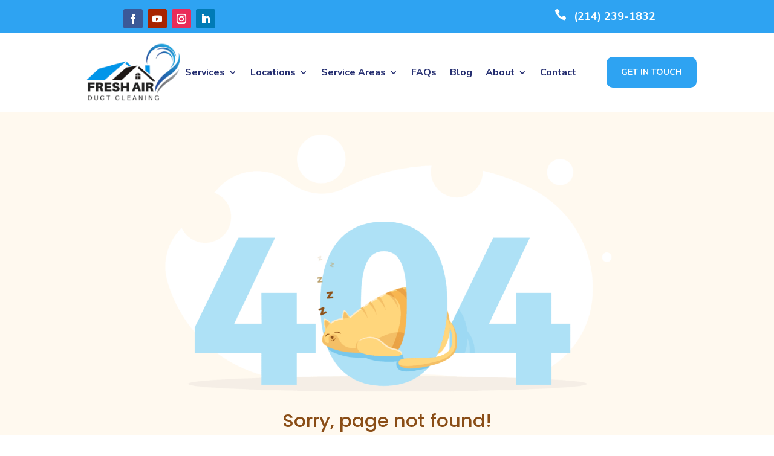

--- FILE ---
content_type: text/html; charset=UTF-8
request_url: https://bestairducts.com/author/kyle/
body_size: 20937
content:
<!DOCTYPE html>
<html lang="en-US" prefix="og: https://ogp.me/ns#">
<head>
	<meta charset="UTF-8" />
<meta http-equiv="X-UA-Compatible" content="IE=edge">
	<link rel="pingback" href="https://bestairducts.com/xmlrpc.php" />

	<script type="text/javascript">
		document.documentElement.className = 'js';
	</script>
	
	
<!-- Google Tag Manager for WordPress by gtm4wp.com -->
<script data-cfasync="false" data-pagespeed-no-defer>
	var gtm4wp_datalayer_name = "dataLayer";
	var dataLayer = dataLayer || [];
</script>
<!-- End Google Tag Manager for WordPress by gtm4wp.com --><script type="text/javascript">
			let jqueryParams=[],jQuery=function(r){return jqueryParams=[...jqueryParams,r],jQuery},$=function(r){return jqueryParams=[...jqueryParams,r],$};window.jQuery=jQuery,window.$=jQuery;let customHeadScripts=!1;jQuery.fn=jQuery.prototype={},$.fn=jQuery.prototype={},jQuery.noConflict=function(r){if(window.jQuery)return jQuery=window.jQuery,$=window.jQuery,customHeadScripts=!0,jQuery.noConflict},jQuery.ready=function(r){jqueryParams=[...jqueryParams,r]},$.ready=function(r){jqueryParams=[...jqueryParams,r]},jQuery.load=function(r){jqueryParams=[...jqueryParams,r]},$.load=function(r){jqueryParams=[...jqueryParams,r]},jQuery.fn.ready=function(r){jqueryParams=[...jqueryParams,r]},$.fn.ready=function(r){jqueryParams=[...jqueryParams,r]};</script>
<!-- Search Engine Optimization by Rank Math PRO - https://rankmath.com/ -->
<title>Page Not Found | Fresh Air Duct Cleaning</title>
<meta name="robots" content="follow, noindex"/>
<meta property="og:locale" content="en_US" />
<meta property="og:type" content="article" />
<meta property="og:title" content="Page Not Found | Fresh Air Duct Cleaning" />
<meta property="og:site_name" content="Fresh Air Duct Cleaning" />
<meta property="article:publisher" content="https://www.facebook.com/FreshAirDuctCleaningDallas/" />
<meta property="og:image" content="https://bestairducts.com/wp-content/uploads/2024/05/background_banner.jpg" />
<meta property="og:image:secure_url" content="https://bestairducts.com/wp-content/uploads/2024/05/background_banner.jpg" />
<meta property="og:image:width" content="1310" />
<meta property="og:image:height" content="350" />
<meta property="og:image:type" content="image/jpeg" />
<meta name="twitter:card" content="summary_large_image" />
<meta name="twitter:title" content="Page Not Found | Fresh Air Duct Cleaning" />
<meta name="twitter:image" content="https://bestairducts.com/wp-content/uploads/2024/05/background_banner.jpg" />
<script type="application/ld+json" class="rank-math-schema-pro">{"@context":"https://schema.org","@graph":[{"@type":"Person","@id":"https://bestairducts.com/#person","name":"Fresh Air Duct Cleanings","url":"https://freshairduct.com","sameAs":["https://www.facebook.com/FreshAirDuctCleaningDallas/"],"address":{"@type":"PostalAddress","streetAddress":"13601 Preston Rd Suite #W860","postalCode":"75240","addressCountry":"US","addressLocality":"Dallas","addressRegion":"Texas"},"telephone":"214-239-1832","image":{"@type":"ImageObject","@id":"https://bestairducts.com/#logo","url":"https://bestairducts.com/wp-content/uploads/2024/05/Fresh-Air-Logo.png","contentUrl":"https://bestairducts.com/wp-content/uploads/2024/05/Fresh-Air-Logo.png","caption":"Fresh Air Duct Cleaning","inLanguage":"en-US","width":"800","height":"452"}},{"@type":"WebSite","@id":"https://bestairducts.com/#website","url":"https://bestairducts.com","name":"Fresh Air Duct Cleaning","alternateName":"Air Duct Cleaning Services","publisher":{"@id":"https://bestairducts.com/#person"},"inLanguage":"en-US"},{"@type":"WebPage","@id":"#webpage","url":"","name":"Page Not Found | Fresh Air Duct Cleaning","isPartOf":{"@id":"https://bestairducts.com/#website"},"inLanguage":"en-US"}]}</script>
<!-- /Rank Math WordPress SEO plugin -->

<link href='https://fonts.gstatic.com' crossorigin rel='preconnect' />
<link rel="alternate" type="application/rss+xml" title="Fresh Air Duct Cleaning &raquo; Feed" href="https://bestairducts.com/feed/" />
<link rel="alternate" type="application/rss+xml" title="Fresh Air Duct Cleaning &raquo; Comments Feed" href="https://bestairducts.com/comments/feed/" />
<meta content="Divi Child v.1.0.0" name="generator"/><link rel='stylesheet' id='formidable-css' href='https://bestairducts.com/wp-content/plugins/formidable/css/formidableforms.css?ver=912756' type='text/css' media='all' />
<link rel='stylesheet' id='divi-plus-styles-css' href='https://bestairducts.com/wp-content/plugins/divi-plus/styles/style.min.css?ver=1.18.0' type='text/css' media='all' />
<link rel='stylesheet' id='supreme-modules-pro-for-divi-styles-css' href='https://bestairducts.com/wp-content/plugins/supreme-modules-pro-for-divi/styles/style.min.css?ver=4.9.97.4' type='text/css' media='all' />
<link rel='stylesheet' id='dsm-magnific-popup-css' href='https://bestairducts.com/wp-content/themes/Divi/includes/builder/feature/dynamic-assets/assets/css/magnific_popup.css?ver=4.9.97.4' type='text/css' media='all' />
<link rel='stylesheet' id='dsm-swiper-css' href='https://bestairducts.com/wp-content/plugins/supreme-modules-pro-for-divi/public/css/swiper.css?ver=4.9.97.4' type='text/css' media='all' />
<link rel='stylesheet' id='dsm-popup-css' href='https://bestairducts.com/wp-content/plugins/supreme-modules-pro-for-divi/public/css/popup.css?ver=4.9.97.4' type='text/css' media='all' />
<link rel='stylesheet' id='dsm-animate-css' href='https://bestairducts.com/wp-content/plugins/supreme-modules-pro-for-divi/public/css/animate.css?ver=4.9.97.4' type='text/css' media='all' />
<link rel='stylesheet' id='dsm-readmore-css' href='https://bestairducts.com/wp-content/plugins/supreme-modules-pro-for-divi/public/css/readmore.css?ver=4.9.97.4' type='text/css' media='all' />
<link rel='stylesheet' id='divi-style-parent-css' href='https://bestairducts.com/wp-content/themes/Divi/style-static.min.css?ver=4.27.4' type='text/css' media='all' />
<link rel='stylesheet' id='child-style-css' href='https://bestairducts.com/wp-content/themes/divi-child/style.css?ver=1.0.0' type='text/css' media='all' />
<script type="text/javascript" src="https://bestairducts.com/wp-includes/js/jquery/jquery.min.js?ver=3.7.1" id="jquery-core-js"></script>
<script type="text/javascript" src="https://bestairducts.com/wp-includes/js/jquery/jquery-migrate.min.js?ver=3.4.1" id="jquery-migrate-js"></script>
<script type="text/javascript" id="jquery-js-after">
/* <![CDATA[ */
jqueryParams.length&&$.each(jqueryParams,function(e,r){if("function"==typeof r){var n=String(r);n.replace("$","jQuery");var a=new Function("return "+n)();$(document).ready(a)}});
//# sourceURL=jquery-js-after
/* ]]> */
</script>
<link rel="https://api.w.org/" href="https://bestairducts.com/wp-json/" /><!-- HFCM by 99 Robots - Snippet # 3: Google Analytics -->
<!-- Google tag (gtag.js) -->
<script async src="https://www.googletagmanager.com/gtag/js?id=G-3JXYL9L3SF"></script>
<script>
  window.dataLayer = window.dataLayer || [];
  function gtag(){dataLayer.push(arguments);}
  gtag('js', new Date());

  gtag('config', 'G-3JXYL9L3SF');
</script>
<!-- /end HFCM by 99 Robots -->
<meta name="ti-site-data" content="eyJyIjoiMTowITc6MCEzMDowIiwibyI6Imh0dHBzOlwvXC9iZXN0YWlyZHVjdHMuY29tXC93cC1hZG1pblwvYWRtaW4tYWpheC5waHA/YWN0aW9uPXRpX29ubGluZV91c2Vyc19nb29nbGUmYW1wO3A9JTJGYXV0aG9yJTJGa3lsZSUyRiZhbXA7X3dwbm9uY2U9NTBmNTQ5NTkxOCJ9" /><script>document.documentElement.className += " js";</script>

<!-- Google Tag Manager for WordPress by gtm4wp.com -->
<!-- GTM Container placement set to off -->
<script data-cfasync="false" data-pagespeed-no-defer type="text/javascript">
	var dataLayer_content = {"pagePostType":"404-error"};
	dataLayer.push( dataLayer_content );
</script>
<script data-cfasync="false" data-pagespeed-no-defer type="text/javascript">
	console.warn && console.warn("[GTM4WP] Google Tag Manager container code placement set to OFF !!!");
	console.warn && console.warn("[GTM4WP] Data layer codes are active but GTM container must be loaded using custom coding !!!");
</script>
<!-- End Google Tag Manager for WordPress by gtm4wp.com --><meta name="viewport" content="width=device-width, initial-scale=1.0, maximum-scale=1.0, user-scalable=0" /><meta name="generator" content="Elementor 3.32.5; features: e_font_icon_svg, additional_custom_breakpoints; settings: css_print_method-external, google_font-enabled, font_display-swap">
			<style>
				.e-con.e-parent:nth-of-type(n+4):not(.e-lazyloaded):not(.e-no-lazyload),
				.e-con.e-parent:nth-of-type(n+4):not(.e-lazyloaded):not(.e-no-lazyload) * {
					background-image: none !important;
				}
				@media screen and (max-height: 1024px) {
					.e-con.e-parent:nth-of-type(n+3):not(.e-lazyloaded):not(.e-no-lazyload),
					.e-con.e-parent:nth-of-type(n+3):not(.e-lazyloaded):not(.e-no-lazyload) * {
						background-image: none !important;
					}
				}
				@media screen and (max-height: 640px) {
					.e-con.e-parent:nth-of-type(n+2):not(.e-lazyloaded):not(.e-no-lazyload),
					.e-con.e-parent:nth-of-type(n+2):not(.e-lazyloaded):not(.e-no-lazyload) * {
						background-image: none !important;
					}
				}
			</style>
			<style type="text/css">.broken_link, a.broken_link {
	text-decoration: line-through;
}</style><script type="text/javascript">
    var elm=document.getElementsByTagName("html")[0];
    elm.style.display="none";
    document.addEventListener("DOMContentLoaded",function(event) {elm.style.display="block"; });
</script>
<meta name="google-site-verification" content="zsqXpf2sixK0z3TStS0aQaFNkyqS_hkhkh7aazPjQ-M"><link rel="icon" href="https://bestairducts.com/wp-content/uploads/2024/05/Fresh-Air-Home-Services-Favicon-150x150.png" sizes="32x32" />
<link rel="icon" href="https://bestairducts.com/wp-content/uploads/2024/05/Fresh-Air-Home-Services-Favicon.png" sizes="192x192" />
<link rel="apple-touch-icon" href="https://bestairducts.com/wp-content/uploads/2024/05/Fresh-Air-Home-Services-Favicon.png" />
<meta name="msapplication-TileImage" content="https://bestairducts.com/wp-content/uploads/2024/05/Fresh-Air-Home-Services-Favicon.png" />
<style id="et-divi-customizer-global-cached-inline-styles">body,.et_pb_column_1_2 .et_quote_content blockquote cite,.et_pb_column_1_2 .et_link_content a.et_link_main_url,.et_pb_column_1_3 .et_quote_content blockquote cite,.et_pb_column_3_8 .et_quote_content blockquote cite,.et_pb_column_1_4 .et_quote_content blockquote cite,.et_pb_blog_grid .et_quote_content blockquote cite,.et_pb_column_1_3 .et_link_content a.et_link_main_url,.et_pb_column_3_8 .et_link_content a.et_link_main_url,.et_pb_column_1_4 .et_link_content a.et_link_main_url,.et_pb_blog_grid .et_link_content a.et_link_main_url,body .et_pb_bg_layout_light .et_pb_post p,body .et_pb_bg_layout_dark .et_pb_post p{font-size:16px}.et_pb_slide_content,.et_pb_best_value{font-size:18px}a{color:#0395e8}#footer-widgets .footer-widget li:before{top:10.6px}h1,h2,h3,h4,h5,h6,.et_quote_content blockquote p,.et_pb_slide_description .et_pb_slide_title{line-height:1.3em}@media only screen and (min-width:1350px){.et_pb_row{padding:27px 0}.et_pb_section{padding:54px 0}.single.et_pb_pagebuilder_layout.et_full_width_page .et_post_meta_wrapper{padding-top:81px}.et_pb_fullwidth_section{padding:0}}	h1,h2,h3,h4,h5,h6{font-family:'Raleway',Helvetica,Arial,Lucida,sans-serif}body,input,textarea,select{font-family:'Verdana',Helvetica,Arial,Lucida,sans-serif}.hover-blurb .et_pb_blurb_content,.hover-blurb .et_pb_main_blurb_image{position:relative}.hover-blurb .et_pb_main_blurb_image{z-index:2}.hover-blurb .et_pb_blurb_container{position:absolute;top:0;z-index:1;opacity:0;bottom:0;left:0;right:0;padding:2em}.hover-blurb .et_pb_module.et_pb_blurb:hover .et_pb_blurb_container{z-index:4;background-color:rgb(255 255 255 / 85%);opacity:1}.nav li ul{width:300px}#main-header .nav li ul a{width:unset}.footer-widget:last-of-type a.email{white-space:nowrap}.footer-widget ul{list-style-type:none}.footer-widget ul li::before{font-family:"Font Awesome 5 Free";font-weight:900;content:"f058"!important;margin-right:5px;color:#2ea3f2}#footer-widgets .footer-widget li:before{border:none!important;left:unset!important;position:relative!important;top:unset!important}#footer-widgets .footer-widget li{padding-left:0}.wind-list{list-style-type:none;padding-left:0;margin-left:0}.wind-list li{list-style-type:none;padding-left:0;margin-left:0;margin-bottom:5px}.wind-list li:before{font-family:"Font Awesome 5 Free";font-weight:900;content:"f72e"!important;margin-right:10px;color:#2ea3f2}.service-highlights>div{transition:all .2s ease-in-out}.service-highlights>div:hover{transform:scale(1.1);background-color:#fff;box-shadow:0px 0px 30px 0px rgba(0,0,0,0.05)}.service-grid{display:grid;grid-template-columns:repeat(4,25%)}.service-grid>div{padding:15em 2em 10em}.service-grid>div.block{background-position:center;background-size:cover;position:relative;z-index:1}.service-grid>div h3,.service-grid>div p{z-index:5;color:#fff;position:relative}.service-grid>div.block-1{background-image:url(/wp-content/uploads/2020/10/WhatsApp-Image-2020-10-20-at-11.57.10-AM.jpeg)}.service-grid>div.block-2{background-image:url(/wp-content/uploads/2020/10/Untitled-design-25.png)}.service-grid>div.block-3{background-image:url(/wp-content/uploads/2020/10/Untitled-design-12.png)}.service-grid>div.block-4{background-image:url(/wp-content/uploads/2020/10/Untitled-design-10.png)}.service-grid>div .overlay{position:absolute;top:0;bottom:0;left:0;right:0;z-index:2;background-color:rgb(36 85 167 / 0.65);transition:all .2s ease-in-out}.service-grid>div:hover .overlay{background-color:rgb(36 85 167 / 25%)}#promotion-img .slick-list{overflow:visible}#promotion-img .slick-list .slick-slide .wdcl_image_carousel_child{transition:all .2s ease-in-out}#promotion-img .slick-list .slick-slide:hover .wdcl_image_carousel_child{box-shadow:0px 2px 12px 12px rgba(0,0,0,0.3)}#top-header #et-info>a{display:none}.credit-container{display:flex;justify-content:space-between}#footer-bottom #footer-info{width:100%}.grid-content>div{min-height:80vh;display:flex;align-items:center}.grid-content .content .inner-container{max-width:600px;margin:auto}.grid-content .content{color:#fff;outline:solid 2px #fff;outline-offset:-1.5em}.grid-content .content h2{color:#fff}.grid-content>div:nth-child(2){background-color:#2ea3f2}.grid-content>div:nth-child(3){background-color:#2865ab}.col{display:grid}.col-2{grid-template-columns:repeat(2,1fr)}.grid-content .img{background-size:cover;background-repeat:no-repeat;background-position:center}hr.title-separator{width:15%;height:2px;background:#fff;margin-left:0}.cta-section{background-color:#3550a0}.cta-section .inner-container{max-width:80%;margin:auto;padding:5em 1em}.cta-section p,.cta-section a,.cta-section .content{color:#fff}.cta-section a.cta-btn{border:1px solid #fff;padding:12px 20px;border-radius:25px;background-color:#fff;color:#3550a0;text-transform:uppercase;transition:all .2s ease-in-out}.cta-section a.cta-btn:hover{background-color:#3550a0;color:#fff}.cta-section .btn{text-align:center}.top-bar{background-color:#2ea3f2;padding:0.5em;display:flex;align-items:center;justify-content:space-evenly;font-size:18px}.top-bar,.top-bar a,.top-bar p,.top-bar span{color:#fff}.top-bar i{margin-right:5px}.service-grid>div a{z-index:5;color:#fff;position:relative;border:1px solid #fff;padding:5px 10px;margin-top:10px;display:inline-block;transition:all .2s ease-in-out}.service-grid>div a:hover{color:#3550a0;background-color:#fff}.air-duct-install ol strong{text-decoration:underline}.air-duct-install ol li{margin-bottom:10px}.footer-widget a i{color:#2ea3f2}.grid-content .content .inner-container{padding:3em}.ds-vertical-align{display:flex;flex-direction:column;justify-content:center}.info-banner{display:flex;justify-content:center;padding:2em;background-color:#2ea3f2;color:#fff;margin:0!important;outline:solid 2px #fff;outline-offset:-1.25em}.no-margin{margin:0!important}.air-duct-list ul{columns:2}.air-duct-cleaning{background-image:url(/wp-content/uploads/2020/10/Air-Duct-Cleaning-Service-2.jpg)}.air-duct-installation{background-image:url(/wp-content/uploads/2020/10/Air-Duct-Installation-1.png)}.air-duct-repair{background-image:url(/wp-content/uploads/2020/10/Air-Duct-Repair-2.png)}.dryer-vent-cleaning{background-image:url(/wp-content/uploads/2020/10/Dryer-Vent-Cleaning-1.png)}.dryer-vent-installation{background-image:url(/wp-content/uploads/2020/10/Dryer-Vent-Installation-1.png)}.dryer-vent-repair{background-image:url(/wp-content/uploads/2020/10/Dryer-Vent-Repair.png)}.chimney-sweep{background-image:url(/wp-content/uploads/2020/10/Chimney-Sweep-Service.jpg)}.chimney-repair{background-image:url(/wp-content/uploads/2023/11/Chimney-Repair-image2.jpg)}.chimney-installation{background-image:url(/wp-content/uploads/2020/10/Chimney-Installation-1.png)}.attic-insulation{background-image:url(/wp-content/uploads/2020/10/Spray-Foam-Insulation.jpg)}.ac-cleaning{background-image:url(/wp-content/uploads/2020/10/fresh-air.png)}.chimney-cap{background-image:url(https://bestairducts.com/wp-content/uploads/2020/12/Chimney-Cap-Installation-2.jpeg)}.chimney-inspection{background-image:url(/wp-content/uploads/2020/12/Chimney-Inspection.jpg)}.fireplace-installation{background-image:url(/wp-content/uploads/2020/12/Electric-Fireplace-Installation.jpg)}.smoke-chamber{background-image:url(/wp-content/uploads/2020/12/Chimney-Sweeping.jpg)}.fireplace-cleaning{background-image:url(/wp-content/uploads/2020/12/Fireplace-Cleaning-and-Sweeping.jpg)}.air-purifier{background-image:url(https://bestairducts.com/wp-content/uploads/2021/02/UV-light.jpg)}.air-duct-cleaning-2{background-image:url(/wp-content/uploads/2020/10/Fresh-Air-Duct-Cleaning-Tools.png)}.air-duct-installation-2{background-image:url(/wp-content/uploads/2020/10/Untitled-design-15.png)}.air-duct-repair-2{background-image:url(/wp-content/uploads/2020/10/Untitled-design-11.png)}.dryer-vent-cleaning-2{background-image:url(/wp-content/uploads/2020/10/Dryer-Vent-Cleaning.jpg)}.dryer-vent-installation-2{background-image:url(/wp-content/uploads/2020/10/WhatsApp-Image-2020-10-20-at-11.56.07-AM-4.jpeg)}.dryer-vent-repair-2{background-image:url(/wp-content/uploads/2020/10/WhatsApp-Image-2020-10-20-at-11.56.07-AM-13.jpeg)}.chimney-sweep-2{background-image:url(/wp-content/uploads/2020/10/Chimney-Sweep-Service-1.jpg)}.chimney-repair-2{background-image:url(/wp-content/uploads/2023/11/Chimney-Repair-image.jpg)}.chimney-installation-2{background-image:url(/wp-content/uploads/2020/10/Chimney-Installation.png)}.attic-insulation-2{background-image:url(/wp-content/uploads/2020/10/spray-foam-insulation.png)}.ac-cleaning-2{background-image:url(/wp-content/uploads/2020/10/air-conditioner.jpg)}.chimney-cap-2{background-image:url(https://bestairducts.com/wp-content/uploads/2020/12/Chimney-Rain-Cap-Installation.jpg)}.chimney-inspection-2{background-image:url(/wp-content/uploads/2020/12/Contact-For-Chimney-Inspection.jpg)}.fireplace-installation-2{background-image:url(/wp-content/uploads/2020/12/Fireplace-Installation.jpg)}.smoke-chamber-2{background-image:url(/wp-content/uploads/2020/12/Fireplace-Inspection.jpg)}.fireplace-cleaning-2{background-image:url(/wp-content/uploads/2020/12/Smoke-Chamber-Cleaning.jpg)}.air-purifier-2{background-image:url(https://bestairducts.com/wp-content/uploads/2021/02/UVC-Max-25-1.jpg)}.chimney-cap-2{background-position:left!important}.grid-content a{color:#fff;text-decoration:underline}.no-space{white-space:nowrap}.cta-top{padding:5px 20px;border:2px solid #fff;transition:all .2s ease-in-out}.cta-top:hover{background-color:#fff;border:2px solid #2ea3f2;color:#2ea3f2}.cta-top.footer-cta{padding:10px 20px;border:2px solid #fff;transition:all .2s ease-in-out;background:#2ea3f2;color:#fff!important;white-space:nowrap}.cta-top.footer-cta:hover{border:2px solid #2ea3f2;color:#2ea3f2!important;background:#fff}.cta-top.footer-cta i{color:#fff;transition:all .2s ease-in-out}.cta-top.footer-cta:hover i{color:#2ea3f2}.top-bar{background:rgb(62,159,63);background:linear-gradient(0deg,rgba(62,159,63,1) 0%,rgba(46,163,242,1) 100%)}#footer-bottom{background:rgb(62,159,63);background:linear-gradient(0deg,rgba(62,159,63,1) 0%,rgba(46,163,242,1) 100%)}.et_pb_button.reveal_button,.et_pb_button.reveal_button:hover{padding-right:40px!important}.reveal_button:after{display:inline-block!important;opacity:1!important;margin-left:0!important;content:'33';transition:all 0.5s ease}.reveal_button.opened:after{content:'32'}#main-footer{border-top:1px solid #efefef}.cta-btn{background-color:#fff!important;border:1px solid #0395e8!important;color:#0395e8!important}.cta-btn:hover{background-color:#0395e8!important;border:1px solid #fff!important;color:#fff!important}.MDow-1.MDow-1theme--light{display:none!important}.reveal_button:after{content:unset}#top-header #et-info-phone a,#top-header #et-info-phone:before{font-size:20px}#et-info{float:right}body #tab_container_31091 .wpsm_nav-tabs>li>a{font-family:unset!important}body div.wpforms-container-full .wpforms-form input.cta-btn-feed,body div.wpforms-container-full .wpforms-form button.cta-btn-feed,body div.wpforms-container-full .wpforms-form .cta-btn-feed{background-color:#2ea3f2;color:#fff;font-size:1em;text-transform:uppercase;padding:.9em 3em;border-radius:10px;border:none;transition:all .2s ease-in-out}body div.wpforms-container-full .wpforms-form input.cta-btn-feed:hover,body div.wpforms-container-full .wpforms-form button.cta-btn-feed:hover,body div.wpforms-container-full .wpforms-form .cta-btn-feed:hover{background-color:#3550a0}@media screen and (min-width:1200px){.menu-btn-container{display:none}.info-col{width:50%!important}}@media screen and (max-width:1200px){.service-grid{grid-template-columns:repeat(2,1fr)}.top-bar{flex-direction:column;grid-gap:5px}.credit-container{flex-direction:column}.top-location,.top-hours,.top-bar a:last-of-type{display:none}.et_header_style_left #logo{max-width:unset;max-height:100%}}@media screen and (max-width:968px){.col-2,.col-3{grid-template-columns:repeat(1,1fr)}.service-grid{grid-template-columns:repeat(1,1fr)}}@media screen and (max-width:768px){.col-4{grid-template-columns:repeat(1,1fr)}#et-info{float:unset}#top-header #et-info-phone a,#top-header #et-info-phone:before{font-size:18px;text-align:center}body .et_pb_section.et_pb_section_0_tb_header,body .et_pb_row.et_pb_row_1_tb_header,body .et_pb_column.et_pb_column_4_4.et_pb_column_1_tb_header.dd-flex-column{height:auto}}.footersocials{list-style-type:none}.footersocials li{display:inline-block;margin-right:10px}.et-db #et-boc .et-l #theme-builder-area--et_header_layout>.theme-builder-area-content{z-index:0}.cu-blog .et_pb_salvattore_content[data-columns]::before{content:'3 .column.size-1of3'!important}@media only screen and (min-width:981px){.cu-blog .column.size-1of3{width:32%!important;margin-right:1%}}.et_pb_module.et_pb_sidebar_0 ul li::before{font-family:"Font Awesome 5 Free";font-weight:900;content:"f054";color:#2ea3f2;margin-right:5px}.et_pb_gutters3 .et_pb_column_1_4 .et_pb_widget{margin-bottom:1em}body .et_pb_widget{float:unset!important}.et_pb_gutters3 .et_pb_column_2_5 .et_pb_widget{margin-bottom:1em}.et_pb_module.et_pb_sidebar_0_tb_body ul li::before{font-family:"Font Awesome 5 Free";font-weight:900;content:"f054";color:#2ea3f2;margin-right:5px}.content-youtube-video{top:10%!important;left:10%!important;width:80%!important;height:80%!important}.et_pb_text_inner .ActionBar_container__DJ6AL{display:none}.et_pb_text_inner .header{background:none}ul#myTab_31091 #tab_container_31091 .wpsm_nav-tabs>li>a:hover,ul#myTab_31091 #tab_container_31091 .wpsm_nav-tabs>li>a:focus,ul#myTab_31091 #tab_container_31091 .wpsm_nav-tabs>li>a,.foogallery.fg-border-thin .fg-item-inner,#tab_container_31091 .tab-content{border:none!important}#tab_container_31091 .wpsm_nav-tabs>li>a{padding:10px 2px 10px 2px!important;background:white!important;text-align:center!important}ul#myTab_31091{padding:20px 0px!important}ul#myTab_31091 a,#tab_container_31091 .tab-content{border:none!important}#tab_container_31091 .wpsm_nav{display:flex;justify-content:center}li.dvcs_two_cols_submenu>ul.sub-menu{display:flex;flex-flow:wrap;justify-content:space-between}li.dvcs_two_cols_submenu>ul.sub-menu>li{width:50%}li.dvcs_two_cols_submenu>ul.sub-menu>li>a{width:100%}li.dvcs_two_cols_submenu>ul.sub-menu{width:450px}li.dvcs_two_cols_submenu>ul>li>ul{left:100%}li.dvcs_two_cols_submenu.et-reverse-direction-nav>ul>li>ul{left:auto;right:100%}#et-main-area .et_pb_menu .et-menu-nav>ul ul,#et-main-area .et_pb_fullwidth_menu .et-menu-nav>ul ul{padding:20px 0}.et-menu li li.menu-item-has-children>a:first-child:after{top:6px}.nav li li ul{top:0px}</style><style id='global-styles-inline-css' type='text/css'>
:root{--wp--preset--aspect-ratio--square: 1;--wp--preset--aspect-ratio--4-3: 4/3;--wp--preset--aspect-ratio--3-4: 3/4;--wp--preset--aspect-ratio--3-2: 3/2;--wp--preset--aspect-ratio--2-3: 2/3;--wp--preset--aspect-ratio--16-9: 16/9;--wp--preset--aspect-ratio--9-16: 9/16;--wp--preset--color--black: #000000;--wp--preset--color--cyan-bluish-gray: #abb8c3;--wp--preset--color--white: #ffffff;--wp--preset--color--pale-pink: #f78da7;--wp--preset--color--vivid-red: #cf2e2e;--wp--preset--color--luminous-vivid-orange: #ff6900;--wp--preset--color--luminous-vivid-amber: #fcb900;--wp--preset--color--light-green-cyan: #7bdcb5;--wp--preset--color--vivid-green-cyan: #00d084;--wp--preset--color--pale-cyan-blue: #8ed1fc;--wp--preset--color--vivid-cyan-blue: #0693e3;--wp--preset--color--vivid-purple: #9b51e0;--wp--preset--gradient--vivid-cyan-blue-to-vivid-purple: linear-gradient(135deg,rgb(6,147,227) 0%,rgb(155,81,224) 100%);--wp--preset--gradient--light-green-cyan-to-vivid-green-cyan: linear-gradient(135deg,rgb(122,220,180) 0%,rgb(0,208,130) 100%);--wp--preset--gradient--luminous-vivid-amber-to-luminous-vivid-orange: linear-gradient(135deg,rgb(252,185,0) 0%,rgb(255,105,0) 100%);--wp--preset--gradient--luminous-vivid-orange-to-vivid-red: linear-gradient(135deg,rgb(255,105,0) 0%,rgb(207,46,46) 100%);--wp--preset--gradient--very-light-gray-to-cyan-bluish-gray: linear-gradient(135deg,rgb(238,238,238) 0%,rgb(169,184,195) 100%);--wp--preset--gradient--cool-to-warm-spectrum: linear-gradient(135deg,rgb(74,234,220) 0%,rgb(151,120,209) 20%,rgb(207,42,186) 40%,rgb(238,44,130) 60%,rgb(251,105,98) 80%,rgb(254,248,76) 100%);--wp--preset--gradient--blush-light-purple: linear-gradient(135deg,rgb(255,206,236) 0%,rgb(152,150,240) 100%);--wp--preset--gradient--blush-bordeaux: linear-gradient(135deg,rgb(254,205,165) 0%,rgb(254,45,45) 50%,rgb(107,0,62) 100%);--wp--preset--gradient--luminous-dusk: linear-gradient(135deg,rgb(255,203,112) 0%,rgb(199,81,192) 50%,rgb(65,88,208) 100%);--wp--preset--gradient--pale-ocean: linear-gradient(135deg,rgb(255,245,203) 0%,rgb(182,227,212) 50%,rgb(51,167,181) 100%);--wp--preset--gradient--electric-grass: linear-gradient(135deg,rgb(202,248,128) 0%,rgb(113,206,126) 100%);--wp--preset--gradient--midnight: linear-gradient(135deg,rgb(2,3,129) 0%,rgb(40,116,252) 100%);--wp--preset--font-size--small: 13px;--wp--preset--font-size--medium: 20px;--wp--preset--font-size--large: 36px;--wp--preset--font-size--x-large: 42px;--wp--preset--spacing--20: 0.44rem;--wp--preset--spacing--30: 0.67rem;--wp--preset--spacing--40: 1rem;--wp--preset--spacing--50: 1.5rem;--wp--preset--spacing--60: 2.25rem;--wp--preset--spacing--70: 3.38rem;--wp--preset--spacing--80: 5.06rem;--wp--preset--shadow--natural: 6px 6px 9px rgba(0, 0, 0, 0.2);--wp--preset--shadow--deep: 12px 12px 50px rgba(0, 0, 0, 0.4);--wp--preset--shadow--sharp: 6px 6px 0px rgba(0, 0, 0, 0.2);--wp--preset--shadow--outlined: 6px 6px 0px -3px rgb(255, 255, 255), 6px 6px rgb(0, 0, 0);--wp--preset--shadow--crisp: 6px 6px 0px rgb(0, 0, 0);}:root { --wp--style--global--content-size: 823px;--wp--style--global--wide-size: 1080px; }:where(body) { margin: 0; }.wp-site-blocks > .alignleft { float: left; margin-right: 2em; }.wp-site-blocks > .alignright { float: right; margin-left: 2em; }.wp-site-blocks > .aligncenter { justify-content: center; margin-left: auto; margin-right: auto; }:where(.is-layout-flex){gap: 0.5em;}:where(.is-layout-grid){gap: 0.5em;}.is-layout-flow > .alignleft{float: left;margin-inline-start: 0;margin-inline-end: 2em;}.is-layout-flow > .alignright{float: right;margin-inline-start: 2em;margin-inline-end: 0;}.is-layout-flow > .aligncenter{margin-left: auto !important;margin-right: auto !important;}.is-layout-constrained > .alignleft{float: left;margin-inline-start: 0;margin-inline-end: 2em;}.is-layout-constrained > .alignright{float: right;margin-inline-start: 2em;margin-inline-end: 0;}.is-layout-constrained > .aligncenter{margin-left: auto !important;margin-right: auto !important;}.is-layout-constrained > :where(:not(.alignleft):not(.alignright):not(.alignfull)){max-width: var(--wp--style--global--content-size);margin-left: auto !important;margin-right: auto !important;}.is-layout-constrained > .alignwide{max-width: var(--wp--style--global--wide-size);}body .is-layout-flex{display: flex;}.is-layout-flex{flex-wrap: wrap;align-items: center;}.is-layout-flex > :is(*, div){margin: 0;}body .is-layout-grid{display: grid;}.is-layout-grid > :is(*, div){margin: 0;}body{padding-top: 0px;padding-right: 0px;padding-bottom: 0px;padding-left: 0px;}:root :where(.wp-element-button, .wp-block-button__link){background-color: #32373c;border-width: 0;color: #fff;font-family: inherit;font-size: inherit;font-style: inherit;font-weight: inherit;letter-spacing: inherit;line-height: inherit;padding-top: calc(0.667em + 2px);padding-right: calc(1.333em + 2px);padding-bottom: calc(0.667em + 2px);padding-left: calc(1.333em + 2px);text-decoration: none;text-transform: inherit;}.has-black-color{color: var(--wp--preset--color--black) !important;}.has-cyan-bluish-gray-color{color: var(--wp--preset--color--cyan-bluish-gray) !important;}.has-white-color{color: var(--wp--preset--color--white) !important;}.has-pale-pink-color{color: var(--wp--preset--color--pale-pink) !important;}.has-vivid-red-color{color: var(--wp--preset--color--vivid-red) !important;}.has-luminous-vivid-orange-color{color: var(--wp--preset--color--luminous-vivid-orange) !important;}.has-luminous-vivid-amber-color{color: var(--wp--preset--color--luminous-vivid-amber) !important;}.has-light-green-cyan-color{color: var(--wp--preset--color--light-green-cyan) !important;}.has-vivid-green-cyan-color{color: var(--wp--preset--color--vivid-green-cyan) !important;}.has-pale-cyan-blue-color{color: var(--wp--preset--color--pale-cyan-blue) !important;}.has-vivid-cyan-blue-color{color: var(--wp--preset--color--vivid-cyan-blue) !important;}.has-vivid-purple-color{color: var(--wp--preset--color--vivid-purple) !important;}.has-black-background-color{background-color: var(--wp--preset--color--black) !important;}.has-cyan-bluish-gray-background-color{background-color: var(--wp--preset--color--cyan-bluish-gray) !important;}.has-white-background-color{background-color: var(--wp--preset--color--white) !important;}.has-pale-pink-background-color{background-color: var(--wp--preset--color--pale-pink) !important;}.has-vivid-red-background-color{background-color: var(--wp--preset--color--vivid-red) !important;}.has-luminous-vivid-orange-background-color{background-color: var(--wp--preset--color--luminous-vivid-orange) !important;}.has-luminous-vivid-amber-background-color{background-color: var(--wp--preset--color--luminous-vivid-amber) !important;}.has-light-green-cyan-background-color{background-color: var(--wp--preset--color--light-green-cyan) !important;}.has-vivid-green-cyan-background-color{background-color: var(--wp--preset--color--vivid-green-cyan) !important;}.has-pale-cyan-blue-background-color{background-color: var(--wp--preset--color--pale-cyan-blue) !important;}.has-vivid-cyan-blue-background-color{background-color: var(--wp--preset--color--vivid-cyan-blue) !important;}.has-vivid-purple-background-color{background-color: var(--wp--preset--color--vivid-purple) !important;}.has-black-border-color{border-color: var(--wp--preset--color--black) !important;}.has-cyan-bluish-gray-border-color{border-color: var(--wp--preset--color--cyan-bluish-gray) !important;}.has-white-border-color{border-color: var(--wp--preset--color--white) !important;}.has-pale-pink-border-color{border-color: var(--wp--preset--color--pale-pink) !important;}.has-vivid-red-border-color{border-color: var(--wp--preset--color--vivid-red) !important;}.has-luminous-vivid-orange-border-color{border-color: var(--wp--preset--color--luminous-vivid-orange) !important;}.has-luminous-vivid-amber-border-color{border-color: var(--wp--preset--color--luminous-vivid-amber) !important;}.has-light-green-cyan-border-color{border-color: var(--wp--preset--color--light-green-cyan) !important;}.has-vivid-green-cyan-border-color{border-color: var(--wp--preset--color--vivid-green-cyan) !important;}.has-pale-cyan-blue-border-color{border-color: var(--wp--preset--color--pale-cyan-blue) !important;}.has-vivid-cyan-blue-border-color{border-color: var(--wp--preset--color--vivid-cyan-blue) !important;}.has-vivid-purple-border-color{border-color: var(--wp--preset--color--vivid-purple) !important;}.has-vivid-cyan-blue-to-vivid-purple-gradient-background{background: var(--wp--preset--gradient--vivid-cyan-blue-to-vivid-purple) !important;}.has-light-green-cyan-to-vivid-green-cyan-gradient-background{background: var(--wp--preset--gradient--light-green-cyan-to-vivid-green-cyan) !important;}.has-luminous-vivid-amber-to-luminous-vivid-orange-gradient-background{background: var(--wp--preset--gradient--luminous-vivid-amber-to-luminous-vivid-orange) !important;}.has-luminous-vivid-orange-to-vivid-red-gradient-background{background: var(--wp--preset--gradient--luminous-vivid-orange-to-vivid-red) !important;}.has-very-light-gray-to-cyan-bluish-gray-gradient-background{background: var(--wp--preset--gradient--very-light-gray-to-cyan-bluish-gray) !important;}.has-cool-to-warm-spectrum-gradient-background{background: var(--wp--preset--gradient--cool-to-warm-spectrum) !important;}.has-blush-light-purple-gradient-background{background: var(--wp--preset--gradient--blush-light-purple) !important;}.has-blush-bordeaux-gradient-background{background: var(--wp--preset--gradient--blush-bordeaux) !important;}.has-luminous-dusk-gradient-background{background: var(--wp--preset--gradient--luminous-dusk) !important;}.has-pale-ocean-gradient-background{background: var(--wp--preset--gradient--pale-ocean) !important;}.has-electric-grass-gradient-background{background: var(--wp--preset--gradient--electric-grass) !important;}.has-midnight-gradient-background{background: var(--wp--preset--gradient--midnight) !important;}.has-small-font-size{font-size: var(--wp--preset--font-size--small) !important;}.has-medium-font-size{font-size: var(--wp--preset--font-size--medium) !important;}.has-large-font-size{font-size: var(--wp--preset--font-size--large) !important;}.has-x-large-font-size{font-size: var(--wp--preset--font-size--x-large) !important;}
/*# sourceURL=global-styles-inline-css */
</style>
<link rel='stylesheet' id='et-builder-googlefonts-css' href='https://fonts.googleapis.com/css?family=Raleway:100,200,300,regular,500,600,700,800,900,100italic,200italic,300italic,italic,500italic,600italic,700italic,800italic,900italic|Nunito:200,300,regular,500,600,700,800,900,200italic,300italic,italic,500italic,600italic,700italic,800italic,900italic|Poppins:100,100italic,200,200italic,300,300italic,regular,italic,500,500italic,600,600italic,700,700italic,800,800italic,900,900italic&#038;subset=latin,latin-ext&#038;display=swap' type='text/css' media='all' />
</head>
<body data-rsssl=1 class="error404 wp-theme-Divi wp-child-theme-divi-child et-tb-has-template et-tb-has-header et-tb-has-body et-tb-has-footer et_pb_button_helper_class et_cover_background et_pb_gutter osx et_pb_gutters3 et_pb_pagebuilder_layout et_divi_theme et-db elementor-default elementor-kit-91948">
	<div id="page-container">
<div id="et-boc" class="et-boc">
			
		<header class="et-l et-l--header">
			<div class="et_builder_inner_content et_pb_gutters3">
		<div class="et_pb_section et_pb_section_0_tb_header dd-fixed-header et_pb_sticky_module et_pb_with_background et_section_regular" >
				
				
				
				
				
				
				<div class="et_pb_row et_pb_row_0_tb_header">
				<div class="et_pb_column et_pb_column_4_4 et_pb_column_0_tb_header  et_pb_css_mix_blend_mode_passthrough et-last-child">
				
				
				
				
				<div class="et_pb_module et_pb_code et_pb_code_0_tb_header">
				
				
				
				
				<div class="et_pb_code_inner"><style>
    #dd-section {
        right: -110%;
        position: fixed;
        top: 0;
        overflow: auto;
        z-index: 9999;
        -webkit-transition: right .4s cubic-bezier(.75, 0, .25, 1);
        transition: right .4s cubic-bezier(.75, 0, .25, 1);
    }

    #dd-section.dd-m-menu {
        right: 0 !important;
    }

    #dd-menu-mobile .mobile_menu_bar {
        display: none;
    }

    #dd-menu-mobile .et_mobile_menu {
        display: block !important;
        border-top: none;
        box-shadow: none;
        position: relative;
    }

    #dd-menu-mobile .et_mobile_nav_menu,
    #dd-menu-mobile .mobile_nav {
        width: 100%;
    }

    #dd-menu-mobile ul li a {
        text-align: center; /* Alignment of menu items */
        font-weight: 500 !important; /* Font-weight of menu items */
        border-bottom: none; /* Bottom border of menu items */
        cursor: default;
    }

    #dd-menu-mobile ul li a:hover {
        opacity: 1;
        background-color: rgba(0, 0, 0, 0);
    }

    #dd-menu-mobile ul li.menu-item-has-children>a {
        background-color: rgba(0, 0, 0, 0);
    }

    #dd-menu-mobile.dd-submenu ul li a {
        text-align: left; /* Alignment of menu items in case sub-items exist */
    }

    #dd-menu-mobile .mobile_nav li ul.hide {
        display: none !important;
    }

    #dd-menu-mobile .mobile_nav .menu-item-has-children {
        position: relative;
    }


    #dd-menu-mobile .mobile_nav .menu-item-has-children>a+span {
        position: absolute;
        right: 0;
        top: 0;
        padding: 10px 20px;
        font-size: 20px;
        font-weight: 700; /* Font-weight of submenu parent menu item icons */
        cursor: default;
        z-index: 3;
    }

    #dd-menu-mobile span.menu-closed:before {
        content: "L";
        display: block;
        color: #333; /* Color of submenu parent menu item icons */
        font-size: 16px;
        font-family: ETmodules;
    }

    #dd-menu-mobile span.menu-closed.menu-open:before {
        content: "K";
    }

    .dd-flex-column {
        display: -webkit-box;
        display: -ms-flexbox;
        display: flex;
        -webkit-box-align: center;
        -ms-flex-align: center;
        align-items: center;
    }

  /*
    .et_pb_section.et_pb_section_0_tb_header,
    .et_pb_row.et_pb_row_1_tb_header,
    .et_pb_column.et_pb_column_4_4.et_pb_column_1_tb_header.dd-flex-column {
        height: 55px;
    }
  */

    .dd-sB .et_pb_blurb_container {
        padding-left: 0px;
    }
  
    .dd-search input.et_pb_searchsubmit {
        background: transparent !important;
        border: none !important;
        padding: 0 20px;
        z-index: 99;
    }

    .dd-search-icon {
        position: absolute;
        height: 100%;
        right: 0;
        top: 0;
        display: flex;
        align-items: center;
        padding: .715em 17px;
        background-color: #263547; /* background-color of Search Icon */
        border-left: 1px solid rgba(0,0,0,0); /* Left Border of Search Icon */
    }

    .dd-search-icon:after {
        content: "U";
        font-family: "ETmodules" !important;
        display: block;
        font-size: 17px; /* Font-size of Search Icon */
        font-weight: bold;
        color: #fff; /* Color of Search Icon */
        -webkit-transform: scaleX(-1);
        transform: scaleX(-1);
    }
  
    header .et_builder_inner_content {
        z-index: 999999;
    }
  
</style>

<script>
    jQuery(document).ready(function() {
        
        // For Mobile Menu
        jQuery("#dd-hamburger").click(function() {
            jQuery("#dd-section").toggleClass("dd-m-menu");
        });
        jQuery("#dd-close").click(function() {
            jQuery("#dd-section").toggleClass("dd-m-menu");
        });

        // For Search Icon
        jQuery(".dd-search .et_pb_searchsubmit").attr("value", "");
        jQuery(".dd-search > form > div").append('<span class="dd-search-icon"></span>');        
        
        // For Mobile Menu Subitems
        if (jQuery("#dd-menu-mobile ul").hasClass("sub-menu")) {
            jQuery("#dd-menu-mobile").addClass("dd-submenu");
        }
    });
    
    (function($) {
        function setup_collapsible_submenus() {
            // mobile menu
            $('#dd-menu-mobile .mobile_nav .menu-item-has-children > a').after('<span class="menu-closed"></span>');
            $('#dd-menu-mobile .mobile_nav .menu-item-has-children > a').each(function() {
                $(this).next().next('.sub-menu').toggleClass('hide', 1000);
            });
            $('#dd-menu-mobile .mobile_nav .menu-item-has-children > a + span').on('click', function(event) {
                event.preventDefault();
                $(this).toggleClass('menu-open');
                $(this).next('.sub-menu').toggleClass('hide', 1000);
            });
        }
        $(window).load(function() {
            setTimeout(function() {
                setup_collapsible_submenus();
            }, 700);
        });
    })(jQuery);

</script>
</div>
			</div>
			</div>
				
				
				
				
			</div><div class="et_pb_row et_pb_row_1_tb_header">
				<div class="et_pb_column et_pb_column_1_3 et_pb_column_1_tb_header  et_pb_css_mix_blend_mode_passthrough">
				
				
				
				
				<ul class="et_pb_module et_pb_social_media_follow et_pb_social_media_follow_0_tb_header clearfix  et_pb_text_align_center et_pb_bg_layout_light">
				
				
				
				
				<li
            class='et_pb_social_media_follow_network_0_tb_header et_pb_social_icon et_pb_social_network_link  et-social-facebook'><a
              href='https://www.facebook.com/FreshAirDuctCleaningDallas/'
              class='icon et_pb_with_border'
              title='Follow on Facebook'
               target="_blank"><span
                class='et_pb_social_media_follow_network_name'
                aria-hidden='true'
                >Follow</span></a></li><li
            class='et_pb_social_media_follow_network_1_tb_header et_pb_social_icon et_pb_social_network_link  et-social-youtube'><a
              href='https://www.youtube.com/channel/UCqvNuMik-Zmes_OkdXruPWg'
              class='icon et_pb_with_border'
              title='Follow on Youtube'
               target="_blank"><span
                class='et_pb_social_media_follow_network_name'
                aria-hidden='true'
                >Follow</span></a></li><li
            class='et_pb_social_media_follow_network_2_tb_header et_pb_social_icon et_pb_social_network_link  et-social-instagram'><a
              href='https://www.instagram.com/freshairductcleaning1/'
              class='icon et_pb_with_border'
              title='Follow on Instagram'
               target="_blank"><span
                class='et_pb_social_media_follow_network_name'
                aria-hidden='true'
                >Follow</span></a></li><li
            class='et_pb_social_media_follow_network_3_tb_header et_pb_social_icon et_pb_social_network_link  et-social-linkedin'><a
              href='https://www.linkedin.com/company/fresh-air-duct-cleaning-dallas/'
              class='icon et_pb_with_border'
              title='Follow on LinkedIn'
               target="_blank"><span
                class='et_pb_social_media_follow_network_name'
                aria-hidden='true'
                >Follow</span></a></li>
			</ul>
			</div><div class="et_pb_column et_pb_column_1_3 et_pb_column_2_tb_header dd-flex-column  et_pb_css_mix_blend_mode_passthrough et_pb_column_empty">
				
				
				
				
				
			</div><div class="et_pb_column et_pb_column_1_3 et_pb_column_3_tb_header dd-flex-column  et_pb_css_mix_blend_mode_passthrough et-last-child">
				
				
				
				
				<div class="et_pb_module et_pb_blurb et_pb_blurb_0_tb_header dd-sB  et_pb_text_align_left  et_pb_blurb_position_left et_pb_bg_layout_dark">
				
				
				
				
				<div class="et_pb_blurb_content">
					<div class="et_pb_main_blurb_image"><span class="et_pb_image_wrap"><span class="et-waypoint et_pb_animation_off et_pb_animation_off_tablet et_pb_animation_off_phone et-pb-icon"></span></span></div>
					<div class="et_pb_blurb_container">
						
						<div class="et_pb_blurb_description"><a href="tel:+1-214-239-1832">(214) 239-1832</a></div>
					</div>
				</div>
			</div>
			</div>
				
				
				
				
			</div>
				
				
			</div><div class="et_pb_section et_pb_section_1_tb_header et_pb_sticky_module et_section_regular et_pb_section--with-menu" >
				
				
				
				
				
				
				<div class="et_pb_row et_pb_row_2_tb_header et_pb_row--with-menu">
				<div class="et_pb_column et_pb_column_4_4 et_pb_column_4_tb_header dd-flex-column  et_pb_css_mix_blend_mode_passthrough et-last-child et_pb_column--with-menu">
				
				
				
				
				<div class="et_pb_module et_pb_image et_pb_image_0_tb_header et_pb_image_sticky">
				
				
				
				
				<a href="https://bestairducts.com/"><span class="et_pb_image_wrap "><img fetchpriority="high" fetchpriority="high" decoding="async" width="800" height="452" src="https://bestairducts.com/wp-content/uploads/2024/05/Fresh-Air-Logo-300x170-1.png" alt="Fresh Air Duct Cleaning Logo" title="Fresh Air Duct Cleaning Logo" srcset="https://bestairducts.com/wp-content/uploads/2024/05/Fresh-Air-Logo-300x170-1.png 800w, https://bestairducts.com/wp-content/uploads/2024/05/Fresh-Air-Logo-300x170-1-480x271.png 480w" sizes="(min-width: 0px) and (max-width: 480px) 480px, (min-width: 481px) 800px, 100vw" class="wp-image-492" /></span></a>
			</div><div class="et_pb_module et_pb_menu et_pb_menu_0_tb_header et_pb_bg_layout_light  et_pb_text_align_left et_dropdown_animation_fade et_pb_menu--without-logo et_pb_menu--style-left_aligned">
					
					
					
					
					<div class="et_pb_menu_inner_container clearfix">
						
						<div class="et_pb_menu__wrap">
							<div class="et_pb_menu__menu">
								<nav class="et-menu-nav"><ul id="menu-main" class="et-menu nav"><li class="et_pb_menu_page_id-618 menu-item menu-item-type-post_type menu-item-object-page menu-item-has-children menu-item-712"><a href="https://bestairducts.com/services/">Services</a>
<ul class="sub-menu">
	<li class="et_pb_menu_page_id-53 menu-item menu-item-type-post_type menu-item-object-page menu-item-has-children menu-item-713"><a href="https://bestairducts.com/air-duct-cleaning/">Air Duct Services</a>
	<ul class="sub-menu">
		<li class="et_pb_menu_page_id-53 menu-item menu-item-type-post_type menu-item-object-page menu-item-714"><a href="https://bestairducts.com/air-duct-cleaning/">Air Duct Cleaning</a></li>
		<li class="et_pb_menu_page_id-54 menu-item menu-item-type-post_type menu-item-object-page menu-item-715"><a href="https://bestairducts.com/air-duct-installation/">Air Duct Installation</a></li>
		<li class="et_pb_menu_page_id-55 menu-item menu-item-type-post_type menu-item-object-page menu-item-716"><a href="https://bestairducts.com/air-duct-repair/">Air Duct Repair</a></li>
		<li class="et_pb_menu_page_id-52 menu-item menu-item-type-post_type menu-item-object-page menu-item-717"><a href="https://bestairducts.com/ac-cleaning/">AC Cleaning</a></li>
		<li class="et_pb_menu_page_id-653 menu-item menu-item-type-post_type menu-item-object-page menu-item-718"><a href="https://bestairducts.com/uv-air-purifier/">UV Air Purifier</a></li>
	</ul>
</li>
	<li class="et_pb_menu_page_id-118 menu-item menu-item-type-post_type menu-item-object-page menu-item-has-children menu-item-719"><a href="https://bestairducts.com/dryer-vent-cleaning/">Dryer Vent Services</a>
	<ul class="sub-menu">
		<li class="et_pb_menu_page_id-118 menu-item menu-item-type-post_type menu-item-object-page menu-item-720"><a href="https://bestairducts.com/dryer-vent-cleaning/">Dryer Vent Cleaning</a></li>
		<li class="et_pb_menu_page_id-120 menu-item menu-item-type-post_type menu-item-object-page menu-item-721"><a href="https://bestairducts.com/dryer-vent-installation/">Dryer Vent Installation</a></li>
		<li class="et_pb_menu_page_id-119 menu-item menu-item-type-post_type menu-item-object-page menu-item-722"><a href="https://bestairducts.com/dryer-vent-repair-services-in-dallas/">Dryer Vent Repair</a></li>
	</ul>
</li>
	<li class="et_pb_menu_page_id-77 menu-item menu-item-type-post_type menu-item-object-page menu-item-has-children menu-item-723"><a href="https://bestairducts.com/chimney-sweep-dallas/">Chimney Services</a>
	<ul class="sub-menu">
		<li class="et_pb_menu_page_id-77 menu-item menu-item-type-post_type menu-item-object-page menu-item-726"><a href="https://bestairducts.com/chimney-sweep-dallas/">Chimney Sweep Dallas</a></li>
		<li class="et_pb_menu_page_id-75 menu-item menu-item-type-post_type menu-item-object-page menu-item-725"><a href="https://bestairducts.com/chimney-repair-dallas/">Chimney Repair Dallas</a></li>
		<li class="et_pb_menu_page_id-69 menu-item menu-item-type-post_type menu-item-object-page menu-item-727"><a href="https://bestairducts.com/chimney-cap-installation/">Chimney Installation</a></li>
	</ul>
</li>
	<li class="et_pb_menu_page_id-54 menu-item menu-item-type-post_type menu-item-object-page menu-item-has-children menu-item-728"><a href="https://bestairducts.com/air-duct-installation/">Installation</a>
	<ul class="sub-menu">
		<li class="et_pb_menu_page_id-54 menu-item menu-item-type-post_type menu-item-object-page menu-item-729"><a href="https://bestairducts.com/air-duct-installation/">Air Duct Installation</a></li>
		<li class="et_pb_menu_page_id-120 menu-item menu-item-type-post_type menu-item-object-page menu-item-732"><a href="https://bestairducts.com/dryer-vent-installation/">Dryer Vent Installation</a></li>
		<li class="et_pb_menu_page_id-74 menu-item menu-item-type-post_type menu-item-object-page menu-item-731"><a href="https://bestairducts.com/chimney-installation/">Chimney Installation</a></li>
		<li class="et_pb_menu_page_id-193 menu-item menu-item-type-post_type menu-item-object-page menu-item-733"><a href="https://bestairducts.com/fireplace-installation/">Fireplace Installation</a></li>
		<li class="et_pb_menu_page_id-56 menu-item menu-item-type-post_type menu-item-object-page menu-item-730"><a href="https://bestairducts.com/attic-insulation/">Attic Insulation</a></li>
	</ul>
</li>
	<li class="et_pb_menu_page_id-90092 menu-item menu-item-type-custom menu-item-object-custom menu-item-has-children menu-item-90092"><a href="#">Commercial Air Ducts</a>
	<ul class="sub-menu">
		<li class="et_pb_menu_page_id-90032 menu-item menu-item-type-post_type menu-item-object-page menu-item-90091"><a href="https://bestairducts.com/commercial-air-duct-cleaning/">Air Duct Cleaning</a></li>
		<li class="et_pb_menu_page_id-90033 menu-item menu-item-type-post_type menu-item-object-page menu-item-90090"><a href="https://bestairducts.com/commercial-air-duct-installation/">Air Duct Installation</a></li>
		<li class="et_pb_menu_page_id-90034 menu-item menu-item-type-post_type menu-item-object-page menu-item-90098"><a href="https://bestairducts.com/commercial-air-duct-repair/">Air Duct Repair</a></li>
		<li class="et_pb_menu_page_id-90035 menu-item menu-item-type-post_type menu-item-object-page menu-item-90175"><a href="https://bestairducts.com/commercial-ac-cleaning/">AC Cleaning</a></li>
		<li class="et_pb_menu_page_id-90036 menu-item menu-item-type-post_type menu-item-object-page menu-item-90174"><a href="https://bestairducts.com/commercial-uv-air-purifier/">UV Air Purifier</a></li>
	</ul>
</li>
	<li class="et_pb_menu_page_id-90135 menu-item menu-item-type-custom menu-item-object-custom menu-item-has-children menu-item-90135"><a href="#">Commercial Dryer Vents</a>
	<ul class="sub-menu">
		<li class="et_pb_menu_page_id-90037 menu-item menu-item-type-post_type menu-item-object-page menu-item-90134"><a href="https://bestairducts.com/commercial-dryer-vent-cleaning/">Dryer Vent Cleaning</a></li>
		<li class="et_pb_menu_page_id-90038 menu-item menu-item-type-post_type menu-item-object-page menu-item-90133"><a href="https://bestairducts.com/commercial-dryer-vent-installation/">Dryer Vent Installation</a></li>
		<li class="et_pb_menu_page_id-90039 menu-item menu-item-type-post_type menu-item-object-page menu-item-90132"><a href="https://bestairducts.com/commercial-dryer-vent-repair/">Dryer Vent Repair</a></li>
		<li class="et_pb_menu_page_id-90040 menu-item menu-item-type-post_type menu-item-object-page menu-item-90173"><a href="https://bestairducts.com/commercial-attic-insulation/">Attic Insulation</a></li>
	</ul>
</li>
</ul>
</li>
<li class="et_pb_menu_page_id-74076 menu-item menu-item-type-custom menu-item-object-custom menu-item-has-children menu-item-74076"><a>Locations</a>
<ul class="sub-menu">
	<li class="et_pb_menu_page_id-250 menu-item menu-item-type-post_type menu-item-object-page menu-item-has-children menu-item-74077"><a href="https://bestairducts.com/fort-worth/">Dallas Fort Worth</a>
	<ul class="sub-menu">
		<li class="et_pb_menu_page_id-245 menu-item menu-item-type-post_type menu-item-object-page menu-item-74085"><a href="https://bestairducts.com/arlington/">Arlington</a></li>
		<li class="et_pb_menu_page_id-247 menu-item menu-item-type-post_type menu-item-object-page menu-item-74087"><a href="https://bestairducts.com/dallas/">Dallas</a></li>
		<li class="et_pb_menu_page_id-246 menu-item menu-item-type-post_type menu-item-object-page menu-item-74086"><a href="https://bestairducts.com/bedford/">Bedford</a></li>
		<li class="et_pb_menu_page_id-253 menu-item menu-item-type-post_type menu-item-object-page menu-item-74078"><a href="https://bestairducts.com/irving/">Irving</a></li>
		<li class="et_pb_menu_page_id-306 menu-item menu-item-type-post_type menu-item-object-page menu-item-74079"><a href="https://bestairducts.com/mesquite/">Mesquite</a></li>
		<li class="et_pb_menu_page_id-307 menu-item menu-item-type-post_type menu-item-object-page menu-item-74080"><a href="https://bestairducts.com/plano/">Plano</a></li>
		<li class="et_pb_menu_page_id-308 menu-item menu-item-type-post_type menu-item-object-page menu-item-74081"><a href="https://bestairducts.com/rockwall/">Rockwall</a></li>
		<li class="et_pb_menu_page_id-325 menu-item menu-item-type-post_type menu-item-object-page menu-item-74082"><a href="https://bestairducts.com/southlake/">Southlake</a></li>
	</ul>
</li>
	<li class="et_pb_menu_page_id-91937 menu-item menu-item-type-post_type menu-item-object-page menu-item-92161"><a href="https://bestairducts.com/waco/">Waco</a></li>
	<li class="et_pb_menu_page_id-326 menu-item menu-item-type-post_type menu-item-object-page menu-item-74083"><a href="https://bestairducts.com/houston/">Houston</a></li>
	<li class="et_pb_menu_page_id-244 menu-item menu-item-type-post_type menu-item-object-page menu-item-74084"><a href="https://bestairducts.com/austin/">Austin</a></li>
	<li class="et_pb_menu_page_id-93251 menu-item menu-item-type-post_type menu-item-object-page menu-item-93367"><a href="https://bestairducts.com/san-antonio/">San Antonio</a></li>
	<li class="et_pb_menu_page_id-93107 menu-item menu-item-type-post_type menu-item-object-page menu-item-93512"><a href="https://bestairducts.com/round-rock/">Round Rock</a></li>
</ul>
</li>
<li class="et_pb_menu_page_id-734 menu-item menu-item-type-custom menu-item-object-custom menu-item-has-children menu-item-734"><a>Service Areas</a>
<ul class="sub-menu">
	<li class="dvcs_two_cols_submenu et_pb_menu_page_id-75267 menu-item menu-item-type-post_type menu-item-object-page menu-item-has-children menu-item-75309"><a href="https://bestairducts.com/dallas-areas/">Dallas Fort Worth DFW</a>
	<ul class="sub-menu">
		<li class="et_pb_menu_page_id-73606 menu-item menu-item-type-post_type menu-item-object-page menu-item-73858"><a href="https://bestairducts.com/addison/">Addison</a></li>
		<li class="et_pb_menu_page_id-245 menu-item menu-item-type-post_type menu-item-object-page menu-item-736"><a href="https://bestairducts.com/arlington/">Arlington</a></li>
		<li class="et_pb_menu_page_id-246 menu-item menu-item-type-post_type menu-item-object-page menu-item-737"><a href="https://bestairducts.com/bedford/">Bedford</a></li>
		<li class="et_pb_menu_page_id-73608 menu-item menu-item-type-post_type menu-item-object-page menu-item-73859"><a href="https://bestairducts.com/carrollton/">Carrollton</a></li>
		<li class="et_pb_menu_page_id-73610 menu-item menu-item-type-post_type menu-item-object-page menu-item-73860"><a href="https://bestairducts.com/coppell/">Coppell</a></li>
		<li class="et_pb_menu_page_id-247 menu-item menu-item-type-post_type menu-item-object-page menu-item-738"><a href="https://bestairducts.com/dallas/">Dallas</a></li>
		<li class="et_pb_menu_page_id-73614 menu-item menu-item-type-post_type menu-item-object-page menu-item-73857"><a href="https://bestairducts.com/forney/">Forney</a></li>
		<li class="et_pb_menu_page_id-73612 menu-item menu-item-type-post_type menu-item-object-page menu-item-73861"><a href="https://bestairducts.com/farmers-branch/">Farmers Branch</a></li>
		<li class="et_pb_menu_page_id-250 menu-item menu-item-type-post_type menu-item-object-page menu-item-739"><a href="https://bestairducts.com/fort-worth/">Fort Worth</a></li>
		<li class="et_pb_menu_page_id-73616 menu-item menu-item-type-post_type menu-item-object-page menu-item-73856"><a href="https://bestairducts.com/glenn-heights/">Glenn Heights</a></li>
		<li class="et_pb_menu_page_id-74769 menu-item menu-item-type-post_type menu-item-object-page menu-item-75302"><a href="https://bestairducts.com/highland-village/">Highland Village</a></li>
		<li class="et_pb_menu_page_id-253 menu-item menu-item-type-post_type menu-item-object-page menu-item-740"><a href="https://bestairducts.com/irving/">Irving</a></li>
		<li class="et_pb_menu_page_id-73622 menu-item menu-item-type-post_type menu-item-object-page menu-item-73853"><a href="https://bestairducts.com/murphy/">Murphy</a></li>
		<li class="et_pb_menu_page_id-307 menu-item menu-item-type-post_type menu-item-object-page menu-item-741"><a href="https://bestairducts.com/plano/">Plano</a></li>
		<li class="et_pb_menu_page_id-74948 menu-item menu-item-type-post_type menu-item-object-page menu-item-75303"><a href="https://bestairducts.com/prosper/">Prosper</a></li>
		<li class="et_pb_menu_page_id-77341 menu-item menu-item-type-post_type menu-item-object-page menu-item-77783"><a href="https://bestairducts.com/red-oak/">Red Oak</a></li>
		<li class="et_pb_menu_page_id-308 menu-item menu-item-type-post_type menu-item-object-page menu-item-742"><a href="https://bestairducts.com/rockwall/">Rockwall</a></li>
		<li class="et_pb_menu_page_id-74716 menu-item menu-item-type-post_type menu-item-object-page menu-item-75304"><a href="https://bestairducts.com/sacshe/">Sacshe</a></li>
		<li class="et_pb_menu_page_id-74796 menu-item menu-item-type-post_type menu-item-object-page menu-item-75310"><a href="https://bestairducts.com/seagoville/">Seagoville</a></li>
		<li class="et_pb_menu_page_id-325 menu-item menu-item-type-post_type menu-item-object-page menu-item-743"><a href="https://bestairducts.com/southlake/">Southlake</a></li>
		<li class="et_pb_menu_page_id-73634 menu-item menu-item-type-post_type menu-item-object-page menu-item-77759"><a href="https://bestairducts.com/watauga/">Watauga</a></li>
		<li class="et_pb_menu_page_id-74955 menu-item menu-item-type-post_type menu-item-object-page menu-item-75311"><a href="https://bestairducts.com/weatherford/">Weatherford</a></li>
		<li class="et_pb_menu_page_id-73638 menu-item menu-item-type-post_type menu-item-object-page menu-item-77767"><a href="https://bestairducts.com/white-settlement/">White Settlement</a></li>
		<li class="et_pb_menu_page_id-74811 menu-item menu-item-type-post_type menu-item-object-page menu-item-75305"><a href="https://bestairducts.com/wylie/">Wylie</a></li>
	</ul>
</li>
	<li class="dvcs_two_cols_submenu et_pb_menu_page_id-75255 menu-item menu-item-type-post_type menu-item-object-page menu-item-has-children menu-item-75301"><a href="https://bestairducts.com/houston-areas/">Houston Areas</a>
	<ul class="sub-menu">
		<li class="et_pb_menu_page_id-74964 menu-item menu-item-type-post_type menu-item-object-page menu-item-75314"><a href="https://bestairducts.com/atascocita/">Atascocita</a></li>
		<li class="et_pb_menu_page_id-74988 menu-item menu-item-type-post_type menu-item-object-page menu-item-75317"><a href="https://bestairducts.com/baytown/">Baytown</a></li>
		<li class="et_pb_menu_page_id-75025 menu-item menu-item-type-post_type menu-item-object-page menu-item-75324"><a href="https://bestairducts.com/conroe/">Conroe</a></li>
		<li class="et_pb_menu_page_id-72766 menu-item menu-item-type-post_type menu-item-object-page menu-item-73317"><a href="https://bestairducts.com/cypress-tx/">Cypress</a></li>
		<li class="et_pb_menu_page_id-75043 menu-item menu-item-type-post_type menu-item-object-page menu-item-75326"><a href="https://bestairducts.com/deer-park/">Deer Park</a></li>
		<li class="et_pb_menu_page_id-75063 menu-item menu-item-type-post_type menu-item-object-page menu-item-75328"><a href="https://bestairducts.com/friendswood/">Friendswood</a></li>
		<li class="et_pb_menu_page_id-72785 menu-item menu-item-type-post_type menu-item-object-page menu-item-73322"><a href="https://bestairducts.com/humble-tx/">Humble</a></li>
		<li class="et_pb_menu_page_id-75112 menu-item menu-item-type-post_type menu-item-object-page menu-item-75335"><a href="https://bestairducts.com/kingwood/">Kingwood</a></li>
		<li class="et_pb_menu_page_id-75122 menu-item menu-item-type-post_type menu-item-object-page menu-item-75337"><a href="https://bestairducts.com/la-porte/">La Porte</a></li>
		<li class="et_pb_menu_page_id-72768 menu-item menu-item-type-post_type menu-item-object-page menu-item-73327"><a href="https://bestairducts.com/pasadena-tx/">Pasadena</a></li>
		<li class="et_pb_menu_page_id-72769 menu-item menu-item-type-post_type menu-item-object-page menu-item-73328"><a href="https://bestairducts.com/pearland-tx/">Pearland</a></li>
		<li class="et_pb_menu_page_id-72776 menu-item menu-item-type-post_type menu-item-object-page menu-item-73334"><a href="https://bestairducts.com/sugar-land-tx/">Sugar Land</a></li>
	</ul>
</li>
	<li class="dvcs_two_cols_submenu et_pb_menu_page_id-244 menu-item menu-item-type-post_type menu-item-object-page menu-item-has-children menu-item-744"><a href="https://bestairducts.com/austin/">Austin</a>
	<ul class="sub-menu">
		<li class="et_pb_menu_page_id-73095 menu-item menu-item-type-post_type menu-item-object-page menu-item-73339"><a href="https://bestairducts.com/barton-creek-tx/">Barton Creek, TX</a></li>
		<li class="et_pb_menu_page_id-73096 menu-item menu-item-type-post_type menu-item-object-page menu-item-73340"><a href="https://bestairducts.com/bastrop-tx/">Bastrop, TX</a></li>
		<li class="et_pb_menu_page_id-73097 menu-item menu-item-type-post_type menu-item-object-page menu-item-73341"><a href="https://bestairducts.com/bee-cave-tx/">Bee Cave, TX</a></li>
		<li class="et_pb_menu_page_id-73098 menu-item menu-item-type-post_type menu-item-object-page menu-item-73342"><a href="https://bestairducts.com/bertram-tx/">Bertram, TX</a></li>
		<li class="et_pb_menu_page_id-73099 menu-item menu-item-type-post_type menu-item-object-page menu-item-73343"><a href="https://bestairducts.com/buda-tx/">Buda, TX</a></li>
		<li class="et_pb_menu_page_id-73100 menu-item menu-item-type-post_type menu-item-object-page menu-item-73344"><a href="https://bestairducts.com/burnet-tx/">Burnet, TX</a></li>
		<li class="et_pb_menu_page_id-73101 menu-item menu-item-type-post_type menu-item-object-page menu-item-73345"><a href="https://bestairducts.com/cedar-park-tx/">Cedar Park, TX</a></li>
		<li class="et_pb_menu_page_id-73102 menu-item menu-item-type-post_type menu-item-object-page menu-item-73346"><a href="https://bestairducts.com/dripping-springs-tx/">Dripping Springs, TX</a></li>
		<li class="et_pb_menu_page_id-73103 menu-item menu-item-type-post_type menu-item-object-page menu-item-73347"><a href="https://bestairducts.com/elgin-tx/">Elgin, TX</a></li>
		<li class="et_pb_menu_page_id-73104 menu-item menu-item-type-post_type menu-item-object-page menu-item-73348"><a href="https://bestairducts.com/georgetown-tx/">Georgetown, TX</a></li>
		<li class="et_pb_menu_page_id-73105 menu-item menu-item-type-post_type menu-item-object-page menu-item-73349"><a href="https://bestairducts.com/hudson-bend-tx/">Hudson Bend, TX</a></li>
		<li class="et_pb_menu_page_id-73106 menu-item menu-item-type-post_type menu-item-object-page menu-item-73350"><a href="https://bestairducts.com/hutto-tx/">Hutto, TX</a></li>
		<li class="et_pb_menu_page_id-73107 menu-item menu-item-type-post_type menu-item-object-page menu-item-73351"><a href="https://bestairducts.com/jarrell-tx/">Jarrell, TX</a></li>
		<li class="et_pb_menu_page_id-73108 menu-item menu-item-type-post_type menu-item-object-page menu-item-73352"><a href="https://bestairducts.com/kyle-tx/">Kyle, TX</a></li>
		<li class="et_pb_menu_page_id-73109 menu-item menu-item-type-post_type menu-item-object-page menu-item-73353"><a href="https://bestairducts.com/leander-tx/">Leander, TX</a></li>
		<li class="et_pb_menu_page_id-73110 menu-item menu-item-type-post_type menu-item-object-page menu-item-73354"><a href="https://bestairducts.com/liberty-hill-tx/">Liberty Hill, TX</a></li>
		<li class="et_pb_menu_page_id-73111 menu-item menu-item-type-post_type menu-item-object-page menu-item-73355"><a href="https://bestairducts.com/lockhart-tx/">Lockhart, TX</a></li>
		<li class="et_pb_menu_page_id-73112 menu-item menu-item-type-post_type menu-item-object-page menu-item-73356"><a href="https://bestairducts.com/lost-creek-tx/">Lost Creek, TX</a></li>
		<li class="et_pb_menu_page_id-73131 menu-item menu-item-type-post_type menu-item-object-page menu-item-73357"><a href="https://bestairducts.com/manor-tx/">Manor, TX</a></li>
		<li class="et_pb_menu_page_id-73132 menu-item menu-item-type-post_type menu-item-object-page menu-item-73358"><a href="https://bestairducts.com/marble-falls-tx/">Marble Falls, TX</a></li>
		<li class="et_pb_menu_page_id-73133 menu-item menu-item-type-post_type menu-item-object-page menu-item-73359"><a href="https://bestairducts.com/pflugerville-tx/">Pflugerville, TX</a></li>
		<li class="et_pb_menu_page_id-73134 menu-item menu-item-type-post_type menu-item-object-page menu-item-73360"><a href="https://bestairducts.com/round-rock-tx/">Round Rock, TX</a></li>
		<li class="et_pb_menu_page_id-73135 menu-item menu-item-type-post_type menu-item-object-page menu-item-73361"><a href="https://bestairducts.com/san-marcos-tx/">San Marcos, TX</a></li>
		<li class="et_pb_menu_page_id-73136 menu-item menu-item-type-post_type menu-item-object-page menu-item-73362"><a href="https://bestairducts.com/taylor-tx/">Taylor, TX</a></li>
		<li class="et_pb_menu_page_id-73137 menu-item menu-item-type-post_type menu-item-object-page menu-item-73363"><a href="https://bestairducts.com/west-lake-hills-tx/">West Lake Hills, TX</a></li>
		<li class="et_pb_menu_page_id-73138 menu-item menu-item-type-post_type menu-item-object-page menu-item-73364"><a href="https://bestairducts.com/wimberley-tx/">Wimberley, TX</a></li>
	</ul>
</li>
</ul>
</li>
<li class="et_pb_menu_page_id-121 menu-item menu-item-type-post_type menu-item-object-page menu-item-746"><a href="https://bestairducts.com/faq/">FAQs</a></li>
<li class="et_pb_menu_page_id-57 menu-item menu-item-type-post_type menu-item-object-page current_page_parent menu-item-747"><a href="https://bestairducts.com/blog/">Blog</a></li>
<li class="et_pb_menu_page_id-748 menu-item menu-item-type-custom menu-item-object-custom menu-item-has-children menu-item-748"><a>About</a>
<ul class="sub-menu">
	<li class="et_pb_menu_page_id-51 menu-item menu-item-type-post_type menu-item-object-page menu-item-749"><a href="https://bestairducts.com/about-us/">About Us</a></li>
	<li class="et_pb_menu_page_id-750 menu-item menu-item-type-custom menu-item-object-custom menu-item-has-children menu-item-750"><a>Locations</a>
	<ul class="sub-menu">
		<li class="et_pb_menu_page_id-247 menu-item menu-item-type-post_type menu-item-object-page menu-item-754"><a href="https://bestairducts.com/dallas/">Dallas</a></li>
		<li class="et_pb_menu_page_id-250 menu-item menu-item-type-post_type menu-item-object-page menu-item-755"><a href="https://bestairducts.com/fort-worth/">Fort Worth</a></li>
		<li class="et_pb_menu_page_id-245 menu-item menu-item-type-post_type menu-item-object-page menu-item-752"><a href="https://bestairducts.com/arlington/">Arlington</a></li>
		<li class="et_pb_menu_page_id-307 menu-item menu-item-type-post_type menu-item-object-page menu-item-757"><a href="https://bestairducts.com/plano/">Plano</a></li>
		<li class="et_pb_menu_page_id-253 menu-item menu-item-type-post_type menu-item-object-page menu-item-756"><a href="https://bestairducts.com/irving/">Irving</a></li>
		<li class="et_pb_menu_page_id-308 menu-item menu-item-type-post_type menu-item-object-page menu-item-758"><a href="https://bestairducts.com/rockwall/">Rockwall</a></li>
		<li class="et_pb_menu_page_id-325 menu-item menu-item-type-post_type menu-item-object-page menu-item-759"><a href="https://bestairducts.com/southlake/">Southlake</a></li>
		<li class="et_pb_menu_page_id-246 menu-item menu-item-type-post_type menu-item-object-page menu-item-753"><a href="https://bestairducts.com/bedford/">Bedford</a></li>
		<li class="et_pb_menu_page_id-326 menu-item menu-item-type-post_type menu-item-object-page menu-item-760"><a href="https://bestairducts.com/houston/">Houston</a></li>
		<li class="et_pb_menu_page_id-244 menu-item menu-item-type-post_type menu-item-object-page menu-item-751"><a href="https://bestairducts.com/austin/">Austin</a></li>
	</ul>
</li>
	<li class="et_pb_menu_page_id-195 menu-item menu-item-type-post_type menu-item-object-page menu-item-761"><a href="https://bestairducts.com/gallery/">Gallery</a></li>
	<li class="et_pb_menu_page_id-327 menu-item menu-item-type-post_type menu-item-object-page menu-item-762"><a href="https://bestairducts.com/our-promotions/">Promotions</a></li>
	<li class="et_pb_menu_page_id-58 menu-item menu-item-type-post_type menu-item-object-page menu-item-764"><a href="https://bestairducts.com/careers/">Careers</a></li>
	<li class="et_pb_menu_page_id-328 menu-item menu-item-type-post_type menu-item-object-page menu-item-763"><a href="https://bestairducts.com/privacy-policy/">Privacy Policy</a></li>
	<li class="et_pb_menu_page_id-72760 menu-item menu-item-type-post_type menu-item-object-page menu-item-72763"><a href="https://bestairducts.com/terms-of-service/">Terms of Service</a></li>
</ul>
</li>
<li class="et_pb_menu_page_id-78 menu-item menu-item-type-post_type menu-item-object-page menu-item-765"><a href="https://bestairducts.com/contact-us/">Contact</a></li>
</ul></nav>
							</div>
							
							
							<div class="et_mobile_nav_menu">
				<div class="mobile_nav closed">
					<span class="mobile_menu_bar"></span>
				</div>
			</div>
						</div>
						
					</div>
				</div><div class="et_pb_button_module_wrapper et_pb_button_0_tb_header_wrapper  et_pb_module ">
				<a class="et_pb_button et_pb_button_0_tb_header et_pb_bg_layout_light" href="https://bestairducts.com/contact-us/">Get In Touch</a>
			</div><div id="dd-hamburger" class="et_pb_module et_pb_blurb et_pb_blurb_1_tb_header  et_pb_text_align_left  et_pb_blurb_position_top et_pb_bg_layout_light">
				
				
				
				
				<div class="et_pb_blurb_content">
					<div class="et_pb_main_blurb_image"><span class="et_pb_image_wrap"><span class="et-waypoint et_pb_animation_off et_pb_animation_off_tablet et_pb_animation_off_phone et-pb-icon">a</span></span></div>
					<div class="et_pb_blurb_container">
						
						
					</div>
				</div>
			</div>
			</div>
				
				
				
				
			</div>
				
				
			</div><div id="dd-section" class="et_pb_section et_pb_section_2_tb_header et_pb_with_background et_section_regular et_pb_section--with-menu" >
				
				
				
				
				
				
				<div class="et_pb_row et_pb_row_3_tb_header">
				<div class="et_pb_column et_pb_column_4_4 et_pb_column_5_tb_header  et_pb_css_mix_blend_mode_passthrough et-last-child">
				
				
				
				
				<div id="dd-close" class="et_pb_module et_pb_blurb et_pb_blurb_2_tb_header  et_pb_text_align_left  et_pb_blurb_position_top et_pb_bg_layout_light">
				
				
				
				
				<div class="et_pb_blurb_content">
					<div class="et_pb_main_blurb_image"><span class="et_pb_image_wrap"><span class="et-waypoint et_pb_animation_off et_pb_animation_off_tablet et_pb_animation_off_phone et-pb-icon">M</span></span></div>
					<div class="et_pb_blurb_container">
						
						
					</div>
				</div>
			</div>
			</div>
				
				
				
				
			</div><div class="et_pb_row et_pb_row_4_tb_header et_pb_row--with-menu">
				<div class="et_pb_column et_pb_column_4_4 et_pb_column_6_tb_header  et_pb_css_mix_blend_mode_passthrough et-last-child et_pb_column--with-menu">
				
				
				
				
				<div id="dd-menu-mobile" class="et_pb_module et_pb_menu et_pb_menu_1_tb_header dd-slide-menu et_pb_bg_layout_light  et_pb_text_align_left et_dropdown_animation_fade et_pb_menu--without-logo et_pb_menu--style-left_aligned">
					
					
					
					
					<div class="et_pb_menu_inner_container clearfix">
						
						<div class="et_pb_menu__wrap">
							<div class="et_pb_menu__menu">
								<nav class="et-menu-nav"><ul id="menu-main-1" class="et-menu nav"><li class="et_pb_menu_page_id-618 menu-item menu-item-type-post_type menu-item-object-page menu-item-has-children menu-item-712"><a href="https://bestairducts.com/services/">Services</a>
<ul class="sub-menu">
	<li class="et_pb_menu_page_id-53 menu-item menu-item-type-post_type menu-item-object-page menu-item-has-children menu-item-713"><a href="https://bestairducts.com/air-duct-cleaning/">Air Duct Services</a>
	<ul class="sub-menu">
		<li class="et_pb_menu_page_id-53 menu-item menu-item-type-post_type menu-item-object-page menu-item-714"><a href="https://bestairducts.com/air-duct-cleaning/">Air Duct Cleaning</a></li>
		<li class="et_pb_menu_page_id-54 menu-item menu-item-type-post_type menu-item-object-page menu-item-715"><a href="https://bestairducts.com/air-duct-installation/">Air Duct Installation</a></li>
		<li class="et_pb_menu_page_id-55 menu-item menu-item-type-post_type menu-item-object-page menu-item-716"><a href="https://bestairducts.com/air-duct-repair/">Air Duct Repair</a></li>
		<li class="et_pb_menu_page_id-52 menu-item menu-item-type-post_type menu-item-object-page menu-item-717"><a href="https://bestairducts.com/ac-cleaning/">AC Cleaning</a></li>
		<li class="et_pb_menu_page_id-653 menu-item menu-item-type-post_type menu-item-object-page menu-item-718"><a href="https://bestairducts.com/uv-air-purifier/">UV Air Purifier</a></li>
	</ul>
</li>
	<li class="et_pb_menu_page_id-118 menu-item menu-item-type-post_type menu-item-object-page menu-item-has-children menu-item-719"><a href="https://bestairducts.com/dryer-vent-cleaning/">Dryer Vent Services</a>
	<ul class="sub-menu">
		<li class="et_pb_menu_page_id-118 menu-item menu-item-type-post_type menu-item-object-page menu-item-720"><a href="https://bestairducts.com/dryer-vent-cleaning/">Dryer Vent Cleaning</a></li>
		<li class="et_pb_menu_page_id-120 menu-item menu-item-type-post_type menu-item-object-page menu-item-721"><a href="https://bestairducts.com/dryer-vent-installation/">Dryer Vent Installation</a></li>
		<li class="et_pb_menu_page_id-119 menu-item menu-item-type-post_type menu-item-object-page menu-item-722"><a href="https://bestairducts.com/dryer-vent-repair-services-in-dallas/">Dryer Vent Repair</a></li>
	</ul>
</li>
	<li class="et_pb_menu_page_id-77 menu-item menu-item-type-post_type menu-item-object-page menu-item-has-children menu-item-723"><a href="https://bestairducts.com/chimney-sweep-dallas/">Chimney Services</a>
	<ul class="sub-menu">
		<li class="et_pb_menu_page_id-77 menu-item menu-item-type-post_type menu-item-object-page menu-item-726"><a href="https://bestairducts.com/chimney-sweep-dallas/">Chimney Sweep Dallas</a></li>
		<li class="et_pb_menu_page_id-75 menu-item menu-item-type-post_type menu-item-object-page menu-item-725"><a href="https://bestairducts.com/chimney-repair-dallas/">Chimney Repair Dallas</a></li>
		<li class="et_pb_menu_page_id-69 menu-item menu-item-type-post_type menu-item-object-page menu-item-727"><a href="https://bestairducts.com/chimney-cap-installation/">Chimney Installation</a></li>
	</ul>
</li>
	<li class="et_pb_menu_page_id-54 menu-item menu-item-type-post_type menu-item-object-page menu-item-has-children menu-item-728"><a href="https://bestairducts.com/air-duct-installation/">Installation</a>
	<ul class="sub-menu">
		<li class="et_pb_menu_page_id-54 menu-item menu-item-type-post_type menu-item-object-page menu-item-729"><a href="https://bestairducts.com/air-duct-installation/">Air Duct Installation</a></li>
		<li class="et_pb_menu_page_id-120 menu-item menu-item-type-post_type menu-item-object-page menu-item-732"><a href="https://bestairducts.com/dryer-vent-installation/">Dryer Vent Installation</a></li>
		<li class="et_pb_menu_page_id-74 menu-item menu-item-type-post_type menu-item-object-page menu-item-731"><a href="https://bestairducts.com/chimney-installation/">Chimney Installation</a></li>
		<li class="et_pb_menu_page_id-193 menu-item menu-item-type-post_type menu-item-object-page menu-item-733"><a href="https://bestairducts.com/fireplace-installation/">Fireplace Installation</a></li>
		<li class="et_pb_menu_page_id-56 menu-item menu-item-type-post_type menu-item-object-page menu-item-730"><a href="https://bestairducts.com/attic-insulation/">Attic Insulation</a></li>
	</ul>
</li>
	<li class="et_pb_menu_page_id-90092 menu-item menu-item-type-custom menu-item-object-custom menu-item-has-children menu-item-90092"><a href="#">Commercial Air Ducts</a>
	<ul class="sub-menu">
		<li class="et_pb_menu_page_id-90032 menu-item menu-item-type-post_type menu-item-object-page menu-item-90091"><a href="https://bestairducts.com/commercial-air-duct-cleaning/">Air Duct Cleaning</a></li>
		<li class="et_pb_menu_page_id-90033 menu-item menu-item-type-post_type menu-item-object-page menu-item-90090"><a href="https://bestairducts.com/commercial-air-duct-installation/">Air Duct Installation</a></li>
		<li class="et_pb_menu_page_id-90034 menu-item menu-item-type-post_type menu-item-object-page menu-item-90098"><a href="https://bestairducts.com/commercial-air-duct-repair/">Air Duct Repair</a></li>
		<li class="et_pb_menu_page_id-90035 menu-item menu-item-type-post_type menu-item-object-page menu-item-90175"><a href="https://bestairducts.com/commercial-ac-cleaning/">AC Cleaning</a></li>
		<li class="et_pb_menu_page_id-90036 menu-item menu-item-type-post_type menu-item-object-page menu-item-90174"><a href="https://bestairducts.com/commercial-uv-air-purifier/">UV Air Purifier</a></li>
	</ul>
</li>
	<li class="et_pb_menu_page_id-90135 menu-item menu-item-type-custom menu-item-object-custom menu-item-has-children menu-item-90135"><a href="#">Commercial Dryer Vents</a>
	<ul class="sub-menu">
		<li class="et_pb_menu_page_id-90037 menu-item menu-item-type-post_type menu-item-object-page menu-item-90134"><a href="https://bestairducts.com/commercial-dryer-vent-cleaning/">Dryer Vent Cleaning</a></li>
		<li class="et_pb_menu_page_id-90038 menu-item menu-item-type-post_type menu-item-object-page menu-item-90133"><a href="https://bestairducts.com/commercial-dryer-vent-installation/">Dryer Vent Installation</a></li>
		<li class="et_pb_menu_page_id-90039 menu-item menu-item-type-post_type menu-item-object-page menu-item-90132"><a href="https://bestairducts.com/commercial-dryer-vent-repair/">Dryer Vent Repair</a></li>
		<li class="et_pb_menu_page_id-90040 menu-item menu-item-type-post_type menu-item-object-page menu-item-90173"><a href="https://bestairducts.com/commercial-attic-insulation/">Attic Insulation</a></li>
	</ul>
</li>
</ul>
</li>
<li class="et_pb_menu_page_id-74076 menu-item menu-item-type-custom menu-item-object-custom menu-item-has-children menu-item-74076"><a>Locations</a>
<ul class="sub-menu">
	<li class="et_pb_menu_page_id-250 menu-item menu-item-type-post_type menu-item-object-page menu-item-has-children menu-item-74077"><a href="https://bestairducts.com/fort-worth/">Dallas Fort Worth</a>
	<ul class="sub-menu">
		<li class="et_pb_menu_page_id-245 menu-item menu-item-type-post_type menu-item-object-page menu-item-74085"><a href="https://bestairducts.com/arlington/">Arlington</a></li>
		<li class="et_pb_menu_page_id-247 menu-item menu-item-type-post_type menu-item-object-page menu-item-74087"><a href="https://bestairducts.com/dallas/">Dallas</a></li>
		<li class="et_pb_menu_page_id-246 menu-item menu-item-type-post_type menu-item-object-page menu-item-74086"><a href="https://bestairducts.com/bedford/">Bedford</a></li>
		<li class="et_pb_menu_page_id-253 menu-item menu-item-type-post_type menu-item-object-page menu-item-74078"><a href="https://bestairducts.com/irving/">Irving</a></li>
		<li class="et_pb_menu_page_id-306 menu-item menu-item-type-post_type menu-item-object-page menu-item-74079"><a href="https://bestairducts.com/mesquite/">Mesquite</a></li>
		<li class="et_pb_menu_page_id-307 menu-item menu-item-type-post_type menu-item-object-page menu-item-74080"><a href="https://bestairducts.com/plano/">Plano</a></li>
		<li class="et_pb_menu_page_id-308 menu-item menu-item-type-post_type menu-item-object-page menu-item-74081"><a href="https://bestairducts.com/rockwall/">Rockwall</a></li>
		<li class="et_pb_menu_page_id-325 menu-item menu-item-type-post_type menu-item-object-page menu-item-74082"><a href="https://bestairducts.com/southlake/">Southlake</a></li>
	</ul>
</li>
	<li class="et_pb_menu_page_id-91937 menu-item menu-item-type-post_type menu-item-object-page menu-item-92161"><a href="https://bestairducts.com/waco/">Waco</a></li>
	<li class="et_pb_menu_page_id-326 menu-item menu-item-type-post_type menu-item-object-page menu-item-74083"><a href="https://bestairducts.com/houston/">Houston</a></li>
	<li class="et_pb_menu_page_id-244 menu-item menu-item-type-post_type menu-item-object-page menu-item-74084"><a href="https://bestairducts.com/austin/">Austin</a></li>
	<li class="et_pb_menu_page_id-93251 menu-item menu-item-type-post_type menu-item-object-page menu-item-93367"><a href="https://bestairducts.com/san-antonio/">San Antonio</a></li>
	<li class="et_pb_menu_page_id-93107 menu-item menu-item-type-post_type menu-item-object-page menu-item-93512"><a href="https://bestairducts.com/round-rock/">Round Rock</a></li>
</ul>
</li>
<li class="et_pb_menu_page_id-734 menu-item menu-item-type-custom menu-item-object-custom menu-item-has-children menu-item-734"><a>Service Areas</a>
<ul class="sub-menu">
	<li class="dvcs_two_cols_submenu et_pb_menu_page_id-75267 menu-item menu-item-type-post_type menu-item-object-page menu-item-has-children menu-item-75309"><a href="https://bestairducts.com/dallas-areas/">Dallas Fort Worth DFW</a>
	<ul class="sub-menu">
		<li class="et_pb_menu_page_id-73606 menu-item menu-item-type-post_type menu-item-object-page menu-item-73858"><a href="https://bestairducts.com/addison/">Addison</a></li>
		<li class="et_pb_menu_page_id-245 menu-item menu-item-type-post_type menu-item-object-page menu-item-736"><a href="https://bestairducts.com/arlington/">Arlington</a></li>
		<li class="et_pb_menu_page_id-246 menu-item menu-item-type-post_type menu-item-object-page menu-item-737"><a href="https://bestairducts.com/bedford/">Bedford</a></li>
		<li class="et_pb_menu_page_id-73608 menu-item menu-item-type-post_type menu-item-object-page menu-item-73859"><a href="https://bestairducts.com/carrollton/">Carrollton</a></li>
		<li class="et_pb_menu_page_id-73610 menu-item menu-item-type-post_type menu-item-object-page menu-item-73860"><a href="https://bestairducts.com/coppell/">Coppell</a></li>
		<li class="et_pb_menu_page_id-247 menu-item menu-item-type-post_type menu-item-object-page menu-item-738"><a href="https://bestairducts.com/dallas/">Dallas</a></li>
		<li class="et_pb_menu_page_id-73614 menu-item menu-item-type-post_type menu-item-object-page menu-item-73857"><a href="https://bestairducts.com/forney/">Forney</a></li>
		<li class="et_pb_menu_page_id-73612 menu-item menu-item-type-post_type menu-item-object-page menu-item-73861"><a href="https://bestairducts.com/farmers-branch/">Farmers Branch</a></li>
		<li class="et_pb_menu_page_id-250 menu-item menu-item-type-post_type menu-item-object-page menu-item-739"><a href="https://bestairducts.com/fort-worth/">Fort Worth</a></li>
		<li class="et_pb_menu_page_id-73616 menu-item menu-item-type-post_type menu-item-object-page menu-item-73856"><a href="https://bestairducts.com/glenn-heights/">Glenn Heights</a></li>
		<li class="et_pb_menu_page_id-74769 menu-item menu-item-type-post_type menu-item-object-page menu-item-75302"><a href="https://bestairducts.com/highland-village/">Highland Village</a></li>
		<li class="et_pb_menu_page_id-253 menu-item menu-item-type-post_type menu-item-object-page menu-item-740"><a href="https://bestairducts.com/irving/">Irving</a></li>
		<li class="et_pb_menu_page_id-73622 menu-item menu-item-type-post_type menu-item-object-page menu-item-73853"><a href="https://bestairducts.com/murphy/">Murphy</a></li>
		<li class="et_pb_menu_page_id-307 menu-item menu-item-type-post_type menu-item-object-page menu-item-741"><a href="https://bestairducts.com/plano/">Plano</a></li>
		<li class="et_pb_menu_page_id-74948 menu-item menu-item-type-post_type menu-item-object-page menu-item-75303"><a href="https://bestairducts.com/prosper/">Prosper</a></li>
		<li class="et_pb_menu_page_id-77341 menu-item menu-item-type-post_type menu-item-object-page menu-item-77783"><a href="https://bestairducts.com/red-oak/">Red Oak</a></li>
		<li class="et_pb_menu_page_id-308 menu-item menu-item-type-post_type menu-item-object-page menu-item-742"><a href="https://bestairducts.com/rockwall/">Rockwall</a></li>
		<li class="et_pb_menu_page_id-74716 menu-item menu-item-type-post_type menu-item-object-page menu-item-75304"><a href="https://bestairducts.com/sacshe/">Sacshe</a></li>
		<li class="et_pb_menu_page_id-74796 menu-item menu-item-type-post_type menu-item-object-page menu-item-75310"><a href="https://bestairducts.com/seagoville/">Seagoville</a></li>
		<li class="et_pb_menu_page_id-325 menu-item menu-item-type-post_type menu-item-object-page menu-item-743"><a href="https://bestairducts.com/southlake/">Southlake</a></li>
		<li class="et_pb_menu_page_id-73634 menu-item menu-item-type-post_type menu-item-object-page menu-item-77759"><a href="https://bestairducts.com/watauga/">Watauga</a></li>
		<li class="et_pb_menu_page_id-74955 menu-item menu-item-type-post_type menu-item-object-page menu-item-75311"><a href="https://bestairducts.com/weatherford/">Weatherford</a></li>
		<li class="et_pb_menu_page_id-73638 menu-item menu-item-type-post_type menu-item-object-page menu-item-77767"><a href="https://bestairducts.com/white-settlement/">White Settlement</a></li>
		<li class="et_pb_menu_page_id-74811 menu-item menu-item-type-post_type menu-item-object-page menu-item-75305"><a href="https://bestairducts.com/wylie/">Wylie</a></li>
	</ul>
</li>
	<li class="dvcs_two_cols_submenu et_pb_menu_page_id-75255 menu-item menu-item-type-post_type menu-item-object-page menu-item-has-children menu-item-75301"><a href="https://bestairducts.com/houston-areas/">Houston Areas</a>
	<ul class="sub-menu">
		<li class="et_pb_menu_page_id-74964 menu-item menu-item-type-post_type menu-item-object-page menu-item-75314"><a href="https://bestairducts.com/atascocita/">Atascocita</a></li>
		<li class="et_pb_menu_page_id-74988 menu-item menu-item-type-post_type menu-item-object-page menu-item-75317"><a href="https://bestairducts.com/baytown/">Baytown</a></li>
		<li class="et_pb_menu_page_id-75025 menu-item menu-item-type-post_type menu-item-object-page menu-item-75324"><a href="https://bestairducts.com/conroe/">Conroe</a></li>
		<li class="et_pb_menu_page_id-72766 menu-item menu-item-type-post_type menu-item-object-page menu-item-73317"><a href="https://bestairducts.com/cypress-tx/">Cypress</a></li>
		<li class="et_pb_menu_page_id-75043 menu-item menu-item-type-post_type menu-item-object-page menu-item-75326"><a href="https://bestairducts.com/deer-park/">Deer Park</a></li>
		<li class="et_pb_menu_page_id-75063 menu-item menu-item-type-post_type menu-item-object-page menu-item-75328"><a href="https://bestairducts.com/friendswood/">Friendswood</a></li>
		<li class="et_pb_menu_page_id-72785 menu-item menu-item-type-post_type menu-item-object-page menu-item-73322"><a href="https://bestairducts.com/humble-tx/">Humble</a></li>
		<li class="et_pb_menu_page_id-75112 menu-item menu-item-type-post_type menu-item-object-page menu-item-75335"><a href="https://bestairducts.com/kingwood/">Kingwood</a></li>
		<li class="et_pb_menu_page_id-75122 menu-item menu-item-type-post_type menu-item-object-page menu-item-75337"><a href="https://bestairducts.com/la-porte/">La Porte</a></li>
		<li class="et_pb_menu_page_id-72768 menu-item menu-item-type-post_type menu-item-object-page menu-item-73327"><a href="https://bestairducts.com/pasadena-tx/">Pasadena</a></li>
		<li class="et_pb_menu_page_id-72769 menu-item menu-item-type-post_type menu-item-object-page menu-item-73328"><a href="https://bestairducts.com/pearland-tx/">Pearland</a></li>
		<li class="et_pb_menu_page_id-72776 menu-item menu-item-type-post_type menu-item-object-page menu-item-73334"><a href="https://bestairducts.com/sugar-land-tx/">Sugar Land</a></li>
	</ul>
</li>
	<li class="dvcs_two_cols_submenu et_pb_menu_page_id-244 menu-item menu-item-type-post_type menu-item-object-page menu-item-has-children menu-item-744"><a href="https://bestairducts.com/austin/">Austin</a>
	<ul class="sub-menu">
		<li class="et_pb_menu_page_id-73095 menu-item menu-item-type-post_type menu-item-object-page menu-item-73339"><a href="https://bestairducts.com/barton-creek-tx/">Barton Creek, TX</a></li>
		<li class="et_pb_menu_page_id-73096 menu-item menu-item-type-post_type menu-item-object-page menu-item-73340"><a href="https://bestairducts.com/bastrop-tx/">Bastrop, TX</a></li>
		<li class="et_pb_menu_page_id-73097 menu-item menu-item-type-post_type menu-item-object-page menu-item-73341"><a href="https://bestairducts.com/bee-cave-tx/">Bee Cave, TX</a></li>
		<li class="et_pb_menu_page_id-73098 menu-item menu-item-type-post_type menu-item-object-page menu-item-73342"><a href="https://bestairducts.com/bertram-tx/">Bertram, TX</a></li>
		<li class="et_pb_menu_page_id-73099 menu-item menu-item-type-post_type menu-item-object-page menu-item-73343"><a href="https://bestairducts.com/buda-tx/">Buda, TX</a></li>
		<li class="et_pb_menu_page_id-73100 menu-item menu-item-type-post_type menu-item-object-page menu-item-73344"><a href="https://bestairducts.com/burnet-tx/">Burnet, TX</a></li>
		<li class="et_pb_menu_page_id-73101 menu-item menu-item-type-post_type menu-item-object-page menu-item-73345"><a href="https://bestairducts.com/cedar-park-tx/">Cedar Park, TX</a></li>
		<li class="et_pb_menu_page_id-73102 menu-item menu-item-type-post_type menu-item-object-page menu-item-73346"><a href="https://bestairducts.com/dripping-springs-tx/">Dripping Springs, TX</a></li>
		<li class="et_pb_menu_page_id-73103 menu-item menu-item-type-post_type menu-item-object-page menu-item-73347"><a href="https://bestairducts.com/elgin-tx/">Elgin, TX</a></li>
		<li class="et_pb_menu_page_id-73104 menu-item menu-item-type-post_type menu-item-object-page menu-item-73348"><a href="https://bestairducts.com/georgetown-tx/">Georgetown, TX</a></li>
		<li class="et_pb_menu_page_id-73105 menu-item menu-item-type-post_type menu-item-object-page menu-item-73349"><a href="https://bestairducts.com/hudson-bend-tx/">Hudson Bend, TX</a></li>
		<li class="et_pb_menu_page_id-73106 menu-item menu-item-type-post_type menu-item-object-page menu-item-73350"><a href="https://bestairducts.com/hutto-tx/">Hutto, TX</a></li>
		<li class="et_pb_menu_page_id-73107 menu-item menu-item-type-post_type menu-item-object-page menu-item-73351"><a href="https://bestairducts.com/jarrell-tx/">Jarrell, TX</a></li>
		<li class="et_pb_menu_page_id-73108 menu-item menu-item-type-post_type menu-item-object-page menu-item-73352"><a href="https://bestairducts.com/kyle-tx/">Kyle, TX</a></li>
		<li class="et_pb_menu_page_id-73109 menu-item menu-item-type-post_type menu-item-object-page menu-item-73353"><a href="https://bestairducts.com/leander-tx/">Leander, TX</a></li>
		<li class="et_pb_menu_page_id-73110 menu-item menu-item-type-post_type menu-item-object-page menu-item-73354"><a href="https://bestairducts.com/liberty-hill-tx/">Liberty Hill, TX</a></li>
		<li class="et_pb_menu_page_id-73111 menu-item menu-item-type-post_type menu-item-object-page menu-item-73355"><a href="https://bestairducts.com/lockhart-tx/">Lockhart, TX</a></li>
		<li class="et_pb_menu_page_id-73112 menu-item menu-item-type-post_type menu-item-object-page menu-item-73356"><a href="https://bestairducts.com/lost-creek-tx/">Lost Creek, TX</a></li>
		<li class="et_pb_menu_page_id-73131 menu-item menu-item-type-post_type menu-item-object-page menu-item-73357"><a href="https://bestairducts.com/manor-tx/">Manor, TX</a></li>
		<li class="et_pb_menu_page_id-73132 menu-item menu-item-type-post_type menu-item-object-page menu-item-73358"><a href="https://bestairducts.com/marble-falls-tx/">Marble Falls, TX</a></li>
		<li class="et_pb_menu_page_id-73133 menu-item menu-item-type-post_type menu-item-object-page menu-item-73359"><a href="https://bestairducts.com/pflugerville-tx/">Pflugerville, TX</a></li>
		<li class="et_pb_menu_page_id-73134 menu-item menu-item-type-post_type menu-item-object-page menu-item-73360"><a href="https://bestairducts.com/round-rock-tx/">Round Rock, TX</a></li>
		<li class="et_pb_menu_page_id-73135 menu-item menu-item-type-post_type menu-item-object-page menu-item-73361"><a href="https://bestairducts.com/san-marcos-tx/">San Marcos, TX</a></li>
		<li class="et_pb_menu_page_id-73136 menu-item menu-item-type-post_type menu-item-object-page menu-item-73362"><a href="https://bestairducts.com/taylor-tx/">Taylor, TX</a></li>
		<li class="et_pb_menu_page_id-73137 menu-item menu-item-type-post_type menu-item-object-page menu-item-73363"><a href="https://bestairducts.com/west-lake-hills-tx/">West Lake Hills, TX</a></li>
		<li class="et_pb_menu_page_id-73138 menu-item menu-item-type-post_type menu-item-object-page menu-item-73364"><a href="https://bestairducts.com/wimberley-tx/">Wimberley, TX</a></li>
	</ul>
</li>
</ul>
</li>
<li class="et_pb_menu_page_id-121 menu-item menu-item-type-post_type menu-item-object-page menu-item-746"><a href="https://bestairducts.com/faq/">FAQs</a></li>
<li class="et_pb_menu_page_id-57 menu-item menu-item-type-post_type menu-item-object-page current_page_parent menu-item-747"><a href="https://bestairducts.com/blog/">Blog</a></li>
<li class="et_pb_menu_page_id-748 menu-item menu-item-type-custom menu-item-object-custom menu-item-has-children menu-item-748"><a>About</a>
<ul class="sub-menu">
	<li class="et_pb_menu_page_id-51 menu-item menu-item-type-post_type menu-item-object-page menu-item-749"><a href="https://bestairducts.com/about-us/">About Us</a></li>
	<li class="et_pb_menu_page_id-750 menu-item menu-item-type-custom menu-item-object-custom menu-item-has-children menu-item-750"><a>Locations</a>
	<ul class="sub-menu">
		<li class="et_pb_menu_page_id-247 menu-item menu-item-type-post_type menu-item-object-page menu-item-754"><a href="https://bestairducts.com/dallas/">Dallas</a></li>
		<li class="et_pb_menu_page_id-250 menu-item menu-item-type-post_type menu-item-object-page menu-item-755"><a href="https://bestairducts.com/fort-worth/">Fort Worth</a></li>
		<li class="et_pb_menu_page_id-245 menu-item menu-item-type-post_type menu-item-object-page menu-item-752"><a href="https://bestairducts.com/arlington/">Arlington</a></li>
		<li class="et_pb_menu_page_id-307 menu-item menu-item-type-post_type menu-item-object-page menu-item-757"><a href="https://bestairducts.com/plano/">Plano</a></li>
		<li class="et_pb_menu_page_id-253 menu-item menu-item-type-post_type menu-item-object-page menu-item-756"><a href="https://bestairducts.com/irving/">Irving</a></li>
		<li class="et_pb_menu_page_id-308 menu-item menu-item-type-post_type menu-item-object-page menu-item-758"><a href="https://bestairducts.com/rockwall/">Rockwall</a></li>
		<li class="et_pb_menu_page_id-325 menu-item menu-item-type-post_type menu-item-object-page menu-item-759"><a href="https://bestairducts.com/southlake/">Southlake</a></li>
		<li class="et_pb_menu_page_id-246 menu-item menu-item-type-post_type menu-item-object-page menu-item-753"><a href="https://bestairducts.com/bedford/">Bedford</a></li>
		<li class="et_pb_menu_page_id-326 menu-item menu-item-type-post_type menu-item-object-page menu-item-760"><a href="https://bestairducts.com/houston/">Houston</a></li>
		<li class="et_pb_menu_page_id-244 menu-item menu-item-type-post_type menu-item-object-page menu-item-751"><a href="https://bestairducts.com/austin/">Austin</a></li>
	</ul>
</li>
	<li class="et_pb_menu_page_id-195 menu-item menu-item-type-post_type menu-item-object-page menu-item-761"><a href="https://bestairducts.com/gallery/">Gallery</a></li>
	<li class="et_pb_menu_page_id-327 menu-item menu-item-type-post_type menu-item-object-page menu-item-762"><a href="https://bestairducts.com/our-promotions/">Promotions</a></li>
	<li class="et_pb_menu_page_id-58 menu-item menu-item-type-post_type menu-item-object-page menu-item-764"><a href="https://bestairducts.com/careers/">Careers</a></li>
	<li class="et_pb_menu_page_id-328 menu-item menu-item-type-post_type menu-item-object-page menu-item-763"><a href="https://bestairducts.com/privacy-policy/">Privacy Policy</a></li>
	<li class="et_pb_menu_page_id-72760 menu-item menu-item-type-post_type menu-item-object-page menu-item-72763"><a href="https://bestairducts.com/terms-of-service/">Terms of Service</a></li>
</ul>
</li>
<li class="et_pb_menu_page_id-78 menu-item menu-item-type-post_type menu-item-object-page menu-item-765"><a href="https://bestairducts.com/contact-us/">Contact</a></li>
</ul></nav>
							</div>
							
							
							<div class="et_mobile_nav_menu">
				<div class="mobile_nav closed">
					<span class="mobile_menu_bar"></span>
				</div>
			</div>
						</div>
						
					</div>
				</div><div class="et_pb_button_module_wrapper et_pb_button_1_tb_header_wrapper et_pb_button_alignment_center et_pb_module ">
				<a class="et_pb_button et_pb_button_1_tb_header et_pb_bg_layout_light" href="">Get In Touch</a>
			</div>
			</div>
				
				
				
				
			</div>
				
				
			</div>		</div>
	</header>
	<div id="et-main-area">
	
    <div id="main-content">
    <div class="et-l et-l--body">
			<div class="et_builder_inner_content et_pb_gutters3"><div class="et_pb_section et_pb_section_0_tb_body et_pb_with_background et_section_regular" >
				
				
				
				
				
				
				<div class="et_pb_row et_pb_row_0_tb_body et_pb_equal_columns et_pb_gutters2">
				<div class="et_pb_column et_pb_column_4_4 et_pb_column_0_tb_body  et_pb_css_mix_blend_mode_passthrough et-last-child">
				
				
				
				
				<div class="et_pb_module et_pb_image et_pb_image_0_tb_body et_animated et-waypoint">
				
				
				
				
				<span class="et_pb_image_wrap "><img decoding="async" width="1994" height="1034" src="https://bestairducts.com/wp-content/uploads/2024/05/404-page-24.png" alt="" title="" srcset="https://bestairducts.com/wp-content/uploads/2024/05/404-page-24.png 1994w, https://bestairducts.com/wp-content/uploads/2024/05/404-page-24-1280x664.png 1280w, https://bestairducts.com/wp-content/uploads/2024/05/404-page-24-980x508.png 980w, https://bestairducts.com/wp-content/uploads/2024/05/404-page-24-480x249.png 480w" sizes="(min-width: 0px) and (max-width: 480px) 480px, (min-width: 481px) and (max-width: 980px) 980px, (min-width: 981px) and (max-width: 1280px) 1280px, (min-width: 1281px) 1994px, 100vw" class="wp-image-499" /></span>
			</div><div class="et_pb_module et_pb_text et_pb_text_0_tb_body  et_pb_text_align_left et_pb_bg_layout_light">
				
				
				
				
				<div class="et_pb_text_inner"><h1>Sorry, page not found!</h1></div>
			</div><div class="et_pb_button_module_wrapper et_pb_button_0_tb_body_wrapper et_pb_button_alignment_center et_pb_module ">
				<a class="et_pb_button et_pb_button_0_tb_body et_pb_bg_layout_light" href="https://bestairducts.com/">GO HOME</a>
			</div><div class="et_pb_module et_pb_text et_pb_text_1_tb_body  et_pb_text_align_center et_pb_text_align_left-phone et_pb_bg_layout_light">
				
				
				
				
				<div class="et_pb_text_inner"><div id="lipsum">
<p>Sorry, it looks like the page you are looking for has been moved or no longer exists. Click the button above to go to our homepage or feel free to <a href="/contact/">contact us</a> if you have any questions.</p>
</div></div>
			</div>
			</div>
				
				
				
				
			</div>
				
				
			</div>		</div>
	</div>
	    </div>
    
	<footer class="et-l et-l--footer">
			<div class="et_builder_inner_content et_pb_gutters3">
		<div class="et_pb_section et_pb_section_0_tb_footer et_section_regular" >
				
				
				
				
				
				
				<div class="et_pb_row et_pb_row_0_tb_footer">
				<div class="et_pb_column et_pb_column_1_4 et_pb_column_0_tb_footer  et_pb_css_mix_blend_mode_passthrough">
				
				
				
				
				<div class="et_pb_module et_pb_image et_pb_image_0_tb_footer">
				
				
				
				
				<a href="https://bestairducts.com/" target="_blank"><span class="et_pb_image_wrap "><img fetchpriority="high" fetchpriority="high" decoding="async" width="800" height="452" src="https://bestairducts.com/wp-content/uploads/2024/05/Fresh-Air-Logo-300x170-1.png" alt="Fresh Air Duct Cleaning Logo" title="Fresh Air Duct Cleaning Logo" srcset="https://bestairducts.com/wp-content/uploads/2024/05/Fresh-Air-Logo-300x170-1.png 800w, https://bestairducts.com/wp-content/uploads/2024/05/Fresh-Air-Logo-300x170-1-480x271.png 480w" sizes="(min-width: 0px) and (max-width: 480px) 480px, (min-width: 481px) 800px, 100vw" class="wp-image-492" /></span></a>
			</div>
			</div><div class="et_pb_column et_pb_column_1_4 et_pb_column_1_tb_footer  et_pb_css_mix_blend_mode_passthrough">
				
				
				
				
				<div class="et_pb_module et_pb_text et_pb_text_0_tb_footer  et_pb_text_align_left et_pb_bg_layout_light">
				
				
				
				
				<div class="et_pb_text_inner"><h4>Location</h4>
<p>13601 Preston Road<br />
Suite W860<br />
Dallas, Texas 75240<br />
214-239-1832</div>
			</div><div class="et_pb_module et_pb_code et_pb_code_0_tb_footer">
				
				
				
				
				<div class="et_pb_code_inner"><!-- wp:code {"className":"sehzbul"} -->
<a id="bbblink" class="sehzbul" href="https://www.bbb.org/us/tx/dallas/profile/air-duct-cleaning/fresh-air-home-services-0875-90885861#bbbseal" title="Fresh Air Duct Cleaning, Air Duct Cleaning, Dallas, TX" style="display: block;position: relative;overflow: hidden; width: 200px; height: 76px; margin: 0px; padding: 0px;"><img decoding="async" style="padding: 0px; border: none;" id="bbblinkimg" src="https://bestairducts.com/wp-content/uploads/2024/05/fresh-air-duct-cleaning-90885861-1.png" width="400" height="76" alt="Fresh Air Duct Cleaning, Air Duct Cleaning, Dallas, TX" /></a><script type="text/javascript">var bbbprotocol = ( ("https:" == document.location.protocol) ? "https://" : "http://" ); (function(){var s=document.createElement('script');s.src=bbbprotocol + 'dallas.app.bbb.org' + unescape('%2Flogo%2Ffresh-air-duct-cleaning-90885861.js');s.type='text/javascript';s.async=true;var st=document.getElementsByTagName('script');st=st[st.length-1];var pt=st.parentNode;pt.insertBefore(s,pt.nextSibling);})();</script>
<!-- /wp:code --></div>
			</div>
			</div><div class="et_pb_column et_pb_column_1_4 et_pb_column_2_tb_footer  et_pb_css_mix_blend_mode_passthrough">
				
				
				
				
				<div class="et_pb_module et_pb_text et_pb_text_1_tb_footer  et_pb_text_align_left et_pb_bg_layout_light">
				
				
				
				
				<div class="et_pb_text_inner" data-et-multi-view="{&quot;schema&quot;:{&quot;content&quot;:{&quot;desktop&quot;:&quot;&lt;h4&gt;Hours&lt;\/h4&gt;\n&lt;p&gt;Monday-Saturday&lt;br \/&gt;\n8:00AM-6:00PM&lt;\/p&gt;\n&lt;p&gt;&lt;a href=\&quot;https:\/\/bestairducts.com\/privacy-policy\/\&quot;&gt;&lt;strong&gt;Privacy Policy&lt;\/strong&gt;&lt;\/a&gt;&lt;\/p&gt;\n&lt;p&gt;&lt;a href=\&quot;https:\/\/bestairducts.com\/terms-of-service\/\&quot;&gt;&lt;strong&gt;Terms of Service&lt;\/strong&gt;&lt;\/a&gt;&lt;\/p&gt;\n&lt;p&gt;&lt;a href=\&quot;https:\/\/bestairducts.com\/careers\/\&quot;&gt;&lt;strong&gt;Careers&lt;\/strong&gt;&lt;\/a&gt;&quot;,&quot;tablet&quot;:&quot;&lt;h4&gt;Hours&lt;\/h4&gt;\n&lt;p&gt;Monday-Friday:&lt;br \/&gt;\n8:00AM - 6:00PM&lt;br \/&gt;\nSaturday-Sunday:&lt;br \/&gt;\n9:00AM - 5:00PM&lt;\/p&gt;\n&lt;p&gt;&lt;a href=\&quot;https:\/\/bestairducts.com\/privacy-policy\/\&quot;&gt;&lt;strong&gt;Privacy Policy&lt;\/strong&gt;&lt;\/a&gt;&lt;\/p&gt;\n&lt;p&gt;&lt;a href=\&quot;https:\/\/bestairducts.com\/careers\/\&quot;&gt;&lt;strong&gt;Careers&lt;\/strong&gt;&lt;\/a&gt;&lt;\/p&gt;&quot;,&quot;phone&quot;:&quot;&lt;h4&gt;Hours&lt;\/h4&gt;\n&lt;p&gt;Monday-Friday: 8:00AM - 6:00PM&lt;br \/&gt;\nSaturday-Sunday: 9:00AM - 5:00PM&lt;\/p&gt;\n&lt;p&gt;&lt;a href=\&quot;https:\/\/bestairducts.com\/privacy-policy\/\&quot;&gt;&lt;strong&gt;Privacy Policy&lt;\/strong&gt;&lt;\/a&gt;&lt;\/p&gt;\n&lt;p&gt;&lt;a href=\&quot;https:\/\/bestairducts.com\/careers\/\&quot;&gt;&lt;strong&gt;Careers&lt;\/strong&gt;&lt;\/a&gt;&lt;\/p&gt;&quot;}},&quot;slug&quot;:&quot;et_pb_text&quot;}" data-et-multi-view-load-tablet-hidden="true" data-et-multi-view-load-phone-hidden="true"><h4>Hours</h4>
<p>Monday-Saturday<br />
8:00AM-6:00PM</p>
<p><a href="https://bestairducts.com/privacy-policy/"><strong>Privacy Policy</strong></a></p>
<p><a href="https://bestairducts.com/terms-of-service/"><strong>Terms of Service</strong></a></p>
<p><a href="https://bestairducts.com/careers/"><strong>Careers</strong></a></div>
			</div>
			</div><div class="et_pb_column et_pb_column_1_4 et_pb_column_3_tb_footer  et_pb_css_mix_blend_mode_passthrough et-last-child">
				
				
				
				
				<div class="et_pb_module et_pb_text et_pb_text_2_tb_footer  et_pb_text_align_left et_pb_bg_layout_light">
				
				
				
				
				<div class="et_pb_text_inner"><div id="media_image-4" class="fwidget et_pb_widget widget_media_image">
<h4 class="title">Payment</h4>
<p><img loading="lazy" loading="lazy" decoding="async" src="https://bestairducts.com/wp-content/uploads/2024/05/accepted-credit-cards-1-300x52.png" width="300" height="52" alt="" class="wp-image-915 alignnone size-medium" srcset="https://bestairducts.com/wp-content/uploads/2024/05/accepted-credit-cards-1-300x52.png 300w, https://bestairducts.com/wp-content/uploads/2024/05/accepted-credit-cards-1.png 370w" sizes="(max-width: 300px) 100vw, 300px" /></p>
</div>
<div id="media_image-5" class="fwidget et_pb_widget widget_media_image">
<h4 class="title">Reviews</h4>
<p><a href="https://g.page/r/CfjNimbvvzG0EBA/review" target="_blank" rel="noopener"><img loading="lazy" loading="lazy" decoding="async" src="https://bestairducts.com/wp-content/uploads/2024/05/google-reviews-300x141-2.png" width="300" height="141" alt="" class="wp-image-914 alignnone size-full" /></a></p>
</div></div>
			</div>
			</div>
				
				
				
				
			</div>
				
				
			</div><div class="et_pb_section et_pb_section_1_tb_footer et_section_regular" >
				
				
				
				
				
				
				<div class="et_pb_row et_pb_row_1_tb_footer">
				<div class="et_pb_column et_pb_column_4_4 et_pb_column_4_tb_footer  et_pb_css_mix_blend_mode_passthrough et-last-child">
				
				
				
				
				<div class="et_pb_module et_pb_text et_pb_text_3_tb_footer  et_pb_text_align_left et_pb_bg_layout_dark">
				
				
				
				
				<div class="et_pb_text_inner"><h3><strong>Fresh Air Duct Cleaning Service Areas</strong></h3></div>
			</div>
			</div>
				
				
				
				
			</div><div class="et_pb_row et_pb_row_2_tb_footer et_pb_gutters1">
				<div class="et_pb_column et_pb_column_1_5 et_pb_column_5_tb_footer  et_pb_css_mix_blend_mode_passthrough">
				
				
				
				
				<div class="et_pb_module et_pb_text et_pb_text_4_tb_footer  et_pb_text_align_left et_pb_bg_layout_dark">
				
				
				
				
				<div class="et_pb_text_inner"><ul>
<li><a href="https://bestairducts.com/dallas/" title="Fresh Air Duct Cleaning in Dallas Texas">Dallas TX</a></li>
<li><a href="https://bestairducts.com/fort-worth/" title="Fresh Air Duct Cleaning in Fort Worth Texas">Fort Worth TX</a></li>
<li><a href="https://bestairducts.com/arlington/" title="Fresh Air Duct Cleaning in Arlington Texas">Arlington TX</a></li>
<li><a href="https://bestairducts.com/plano/" title="Fresh Air Duct Cleaning in Plano Texas">Plano TX</a></li>
<li><a href="https://bestairducts.com/rockwall/" title="Fresh Air Duct Cleaning in Rockwall Texas">Rockwall TX</a></li>
<li><a href="https://bestairducts.com/irving/" title="Irving Texas">Irving TX</a></li>
<li><a href="https://bestairducts.com/southlake/" title="Fresh Air Duct Cleaning in Southlake Texas">Southlake TX</a></li>
<li><a href="https://bestairducts.com/bedford/" title="Fresh Air Duct Cleaning in Bedford Texas">Bedford TX</a></li>
</ul></div>
			</div>
			</div><div class="et_pb_column et_pb_column_1_5 et_pb_column_6_tb_footer  et_pb_css_mix_blend_mode_passthrough">
				
				
				
				
				<div class="et_pb_module et_pb_text et_pb_text_5_tb_footer  et_pb_text_align_left et_pb_bg_layout_light">
				
				
				
				
				<div class="et_pb_text_inner"><ul>
<li><a href="https://bestairducts.com/garland/" title="Fresh Air Duct Cleaning in Garland Texas">Garland TX</a></li>
<li><a href="https://bestairducts.com/frisco/" title="Fresh Air Duct Cleaning in Frisco Texas">Frisco TX</a></li>
<li><a href="https://bestairducts.com/mesquite/" title="Fresh Air Duct Cleaning in Mesquite Texas">Mesquite TX</a></li>
<li><a href="https://bestairducts.com/mckinney/" title="Fresh Air Duct Cleaning in McKinney Texas">McKinney TX</a></li>
<li><a href="https://bestairducts.com/little-elm/" title="Fresh Air Duct Cleaning in Little Elm TX">Little Elm TX</a></li>
<li><a href="https://bestairducts.com/service-areas/flower-mound-dryer-vent-cleaning/" title="Fresh Air Duct Cleaning in Flower Mound Texas">Flower Mound TX</a></li>
<li><a href="https://bestairducts.com/service-areas/lewisville-air-duct-cleaning/" title="Fresh Air Duct Cleaning in Lewisville Texas">Lewisville TX</a></li>
<li><a href="https://bestairducts.com/desoto/" title="Fresh Air Duct Cleaning in DeSoto Texas">DeSoto TX</a></li>
</ul></div>
			</div>
			</div><div class="et_pb_column et_pb_column_1_5 et_pb_column_7_tb_footer  et_pb_css_mix_blend_mode_passthrough">
				
				
				
				
				<div class="et_pb_module et_pb_text et_pb_text_6_tb_footer  et_pb_text_align_left et_pb_bg_layout_dark">
				
				
				
				
				<div class="et_pb_text_inner"><ul>
<li><a href="https://bestairducts.com/grand-prairie/" title="Fresh Air Duct Cleaning in Grand Prairie Texas">Grand Prairie TX</a></li>
<li><a href="https://bestairducts.com/service-areas/air-duct-cleaning-hurst-tx/" title="Fresh Air Duct Cleaning in Hurst Texas">Hurst TX</a></li>
<li><a href="https://bestairducts.com/service-areas/air-duct-cleaning-euless-tx/" title="Fresh Air Duct Cleaning in Euless Texas">Euless TX</a></li>
<li><a href="https://bestairducts.com/service-areas/dryer-vent-cleaning-in-north-richland-hills-tx/" title="Fresh Air Duct Cleaning in North Richland Hills Texas">North Richland Hills TX</a></li>
<li><a href="https://bestairducts.com/service-areas/dryer-vent-cleaning-in-haltom-city/" title="Fresh Air Duct Cleaning in Haltom City Texas">Haltom City TX</a></li>
<li><a href="https://bestairducts.com/service-areas/air-duct-cleaning-burleson-tx/" title="Fresh Air Duct Cleaning in Burleson Texas">Burleson TX</a></li>
<li><a href="https://bestairducts.com/service-areas/dryer-vent-cleaning-mansfield-tx/" title="Fresh Air Duct Cleaning in Mansfield Texas">Mansfield TX</a></li>
<li><a href="https://bestairducts.com/service-areas/air-duct-cleaning-cedar-hill-tx/" title="Fresh Air Duct Cleaning in Cedar Hill Texas">Cedar Hill TX</a></li>
</ul></div>
			</div>
			</div><div class="et_pb_column et_pb_column_1_5 et_pb_column_8_tb_footer  et_pb_css_mix_blend_mode_passthrough">
				
				
				
				
				<div class="et_pb_module et_pb_text et_pb_text_7_tb_footer  et_pb_text_align_left et_pb_bg_layout_dark">
				
				
				
				
				<div class="et_pb_text_inner"><ul>
<li><a href="https://bestairducts.com/service-areas/dryer-vent-cleaning-in-richardson-tx/" title="Fresh Air Duct Cleaning in Richardson Texas">Richardson TX</a></li>
<li><a href="https://bestairducts.com/service-areas/air-duct-cleaning-in-allen-tx/" title="Fresh Air Duct Cleaning in Allen Texas">Allen TX</a></li>
<li><a href="https://bestairducts.com/service-areas/air-duct-cleaning-in-the-colony-tx/" title="Fresh Air Duct Cleaning in The Colony Texas">The Colony TX</a></li>
<li><a href="https://bestairducts.com/service-areas/chimney-sweep-in-grapevine-tx/" title="Fresh Air Duct Cleaning in Grapevine Texas">Grapevine TX</a></li>
<li><a href="https://bestairducts.com/service-areas/ac-cleaning-in-rowlett-tx/" title="Fresh Air Duct Cleaning in Rowlett Texas">Rowlett TX</a></li>
<li><a href="https://bestairducts.com/service-areas/hvac-in-royse-city/" title="Fresh Air Duct Cleaning in Royse City Texas">Royse City TX</a></li>
<li><a href="https://bestairducts.com/service-areas/service-areas-hvac-duncanville/" title="Fresh Air Duct Cleaning in Duncanville Texas">Duncanville TX</a></li>
<li><a href="https://bestairducts.com/service-areas/air-duct-cleaning-lancaster-tx/" title="Fresh Air Duct Cleaning in Lancaster Texas">Lancaster TX</a></li>
</ul></div>
			</div>
			</div><div class="et_pb_column et_pb_column_1_5 et_pb_column_9_tb_footer  et_pb_css_mix_blend_mode_passthrough et-last-child">
				
				
				
				
				<div class="et_pb_module et_pb_text et_pb_text_8_tb_footer  et_pb_text_align_left et_pb_bg_layout_dark">
				
				
				
				
				<div class="et_pb_text_inner"><ul>
<li><a href="https://bestairducts.com/houston/" title="Fresh Air Duct Cleaning in Houston Texas">Houston TX</a></li>
<li><a href="https://bestairducts.com/austin/" title="Fresh Air Duct Cleaning in Austin Texas">Austin TX</a></li>
<li><a href="https://bestairducts.com/service-areas/air-duct-cleaning-in-san-antonio-tx/" title="Fresh Air Duct Cleaning in San Antonio Texas">San Antonio TX</a></li>
<li><a href="https://bestairducts.com/denton/" title="Fresh Air Duct Cleaning in Denton Texas">Denton TX</a></li>
<li><a href="https://bestairducts.com/service-areas/air-duct-cleaning-in-benbrook-tx/" title="Fresh Air Duct Cleaning in Benbrook Texas">Benbrook TX</a></li>
<li><a href="https://bestairducts.com/service-areas/air-duct-cleaning-in-keller-tx/" title="Fresh Air Duct Cleaning in Keller Texas">Keller TX</a></li>
<li><a href="https://bestairducts.com/service-areas/dryer-vent-cleaning-in-colleyville-tx/" title="Fresh Air Duct Cleaning in Colleyville Texas">Colleyville TX</a></li>
</ul></div>
			</div>
			</div>
				
				
				
				
			</div><div class="et_pb_row et_pb_row_3_tb_footer">
				<div class="et_pb_column et_pb_column_1_2 et_pb_column_10_tb_footer  et_pb_css_mix_blend_mode_passthrough">
				
				
				
				
				<div class="et_pb_module et_pb_text et_pb_text_9_tb_footer  et_pb_text_align_center et_pb_bg_layout_dark">
				
				
				
				
				<div class="et_pb_text_inner">Copyright &#169; Fresh Air Duct Cleaning</div>
			</div>
			</div><div class="et_pb_column et_pb_column_1_2 et_pb_column_11_tb_footer  et_pb_css_mix_blend_mode_passthrough et-last-child">
				
				
				
				
				<div class="et_pb_module et_pb_text et_pb_text_10_tb_footer  et_pb_text_align_center et_pb_bg_layout_dark">
				
				
				
				
				<div class="et_pb_text_inner"><p><span>Made with ❤ in Texas</span></p></div>
			</div>
			</div>
				
				
				
				
			</div>
				
				
			</div><div class="et_pb_section et_pb_section_2_tb_footer et_pb_with_background et_section_regular et_pb_section--absolute" >
				
				
				
				
				
				
				<div class="et_pb_row et_pb_row_4_tb_footer two-buttons">
				<div class="et_pb_column et_pb_column_1_2 et_pb_column_12_tb_footer  et_pb_css_mix_blend_mode_passthrough">
				
				
				
				
				<div class="et_pb_button_module_wrapper et_pb_button_0_tb_footer_wrapper et_pb_button_alignment_left et_pb_module ">
				<a class="et_pb_button et_pb_button_0_tb_footer et_pb_bg_layout_dark" href="tel:+1-214-239-1832">Call Us Now</a>
			</div>
			</div><div class="et_pb_column et_pb_column_1_2 et_pb_column_13_tb_footer  et_pb_css_mix_blend_mode_passthrough et-last-child">
				
				
				
				
				<div class="et_pb_button_module_wrapper et_pb_button_1_tb_footer_wrapper et_pb_button_alignment_center et_pb_module ">
				<a class="et_pb_button et_pb_button_1_tb_footer et_pb_bg_layout_dark" href="https://bestairducts.com/contact-us/">Book An Appointment</a>
			</div>
			</div>
				
				
				
				
			</div>
				
				
			</div>		</div>
	</footer>
		</div>

			
		</div>
		</div>

			<script type="speculationrules">
{"prefetch":[{"source":"document","where":{"and":[{"href_matches":"/*"},{"not":{"href_matches":["/wp-*.php","/wp-admin/*","/wp-content/uploads/*","/wp-content/*","/wp-content/plugins/*","/wp-content/themes/divi-child/*","/wp-content/themes/Divi/*","/*\\?(.+)"]}},{"not":{"selector_matches":"a[rel~=\"nofollow\"]"}},{"not":{"selector_matches":".no-prefetch, .no-prefetch a"}}]},"eagerness":"conservative"}]}
</script>
<script>function loadScript(a){var b=document.getElementsByTagName("head")[0],c=document.createElement("script");c.type="text/javascript",c.src="https://tracker.metricool.com/app/resources/be.js",c.onreadystatechange=a,c.onload=a,b.appendChild(c)}loadScript(function(){beTracker.t({hash:'a7780fb34edca1d378396ac7ed9d78fd'})})</script>	<script type="text/javascript">
				var et_animation_data = [{"class":"et_pb_image_0_tb_body","style":"zoom","repeat":"once","duration":"1000ms","delay":"0ms","intensity":"50%","starting_opacity":"0%","speed_curve":"ease-in-out"}];
				</script>
				<script>
				const lazyloadRunObserver = () => {
					const lazyloadBackgrounds = document.querySelectorAll( `.e-con.e-parent:not(.e-lazyloaded)` );
					const lazyloadBackgroundObserver = new IntersectionObserver( ( entries ) => {
						entries.forEach( ( entry ) => {
							if ( entry.isIntersecting ) {
								let lazyloadBackground = entry.target;
								if( lazyloadBackground ) {
									lazyloadBackground.classList.add( 'e-lazyloaded' );
								}
								lazyloadBackgroundObserver.unobserve( entry.target );
							}
						});
					}, { rootMargin: '200px 0px 200px 0px' } );
					lazyloadBackgrounds.forEach( ( lazyloadBackground ) => {
						lazyloadBackgroundObserver.observe( lazyloadBackground );
					} );
				};
				const events = [
					'DOMContentLoaded',
					'elementor/lazyload/observe',
				];
				events.forEach( ( event ) => {
					document.addEventListener( event, lazyloadRunObserver );
				} );
			</script>
			<script type="text/javascript" id="rtrar.appLocal-js-extra">
/* <![CDATA[ */
var rtafr = {"rules":""};
//# sourceURL=rtrar.appLocal-js-extra
/* ]]> */
</script>
<script type="text/javascript" src="https://bestairducts.com/wp-content/plugins/real-time-auto-find-and-replace/assets/js/rtafar.local.js?ver=1.7.7" id="rtrar.appLocal-js"></script>
<script type="text/javascript" id="divi-custom-script-js-extra">
/* <![CDATA[ */
var DIVI = {"item_count":"%d Item","items_count":"%d Items"};
var et_builder_utils_params = {"condition":{"diviTheme":true,"extraTheme":false},"scrollLocations":["app","top"],"builderScrollLocations":{"desktop":"app","tablet":"app","phone":"app"},"onloadScrollLocation":"app","builderType":"fe"};
var et_frontend_scripts = {"builderCssContainerPrefix":"#et-boc","builderCssLayoutPrefix":"#et-boc .et-l"};
var et_pb_custom = {"ajaxurl":"https://bestairducts.com/wp-admin/admin-ajax.php","images_uri":"https://bestairducts.com/wp-content/themes/Divi/images","builder_images_uri":"https://bestairducts.com/wp-content/themes/Divi/includes/builder/images","et_frontend_nonce":"218510b70c","subscription_failed":"Please, check the fields below to make sure you entered the correct information.","et_ab_log_nonce":"36a8e80f46","fill_message":"Please, fill in the following fields:","contact_error_message":"Please, fix the following errors:","invalid":"Invalid email","captcha":"Captcha","prev":"Prev","previous":"Previous","next":"Next","wrong_captcha":"You entered the wrong number in captcha.","wrong_checkbox":"Checkbox","ignore_waypoints":"no","is_divi_theme_used":"1","widget_search_selector":".widget_search","ab_tests":[],"is_ab_testing_active":"","page_id":"74051","unique_test_id":"","ab_bounce_rate":"5","is_cache_plugin_active":"yes","is_shortcode_tracking":"","tinymce_uri":"https://bestairducts.com/wp-content/themes/Divi/includes/builder/frontend-builder/assets/vendors","accent_color":"#7EBEC5","waypoints_options":[]};
var et_pb_box_shadow_elements = [];
//# sourceURL=divi-custom-script-js-extra
/* ]]> */
</script>
<script type="text/javascript" src="https://bestairducts.com/wp-content/themes/Divi/js/scripts.min.js?ver=4.27.4" id="divi-custom-script-js"></script>
<script type="text/javascript" src="https://bestairducts.com/wp-content/themes/Divi/includes/builder/feature/dynamic-assets/assets/js/jquery.fitvids.js?ver=4.27.4" id="fitvids-js"></script>
<script type="text/javascript" id="divi-plus-frontend-bundle-js-extra">
/* <![CDATA[ */
var DiviPlusFrontendData = {"version":"1.18.0","ajaxurl":"https://bestairducts.com/wp-admin/admin-ajax.php","ajaxnonce":"6ad83837cc"};
//# sourceURL=divi-plus-frontend-bundle-js-extra
/* ]]> */
</script>
<script type="text/javascript" src="https://bestairducts.com/wp-content/plugins/divi-plus/scripts/frontend-bundle.min.js?ver=1.18.0" id="divi-plus-frontend-bundle-js"></script>
<script type="text/javascript" src="https://bestairducts.com/wp-content/themes/Divi/core/admin/js/common.js?ver=4.27.4" id="et-core-common-js"></script>
<script type="text/javascript" src="https://bestairducts.com/wp-content/plugins/real-time-auto-find-and-replace/assets/js/rtafar.app.min.js?ver=1.7.7" id="rtrar.app-js"></script>
<script type="text/javascript" id="et-builder-modules-script-sticky-js-extra">
/* <![CDATA[ */
var et_pb_sticky_elements = {"et_pb_section_0_tb_header":{"id":"et_pb_section_0_tb_header","selector":".et_pb_section_0_tb_header","position":"top","topOffset":"0px","bottomOffset":"0px","topLimit":"none","bottomLimit":"none","offsetSurrounding":"on","transition":"on","styles":{"module_alignment":{"desktop":"","tablet":"","phone":""},"positioning":"relative"},"stickyStyles":{"position_origin_r":"top_left","horizontal_offset":"","vertical_offset":""}},"et_pb_section_1_tb_header":{"id":"et_pb_section_1_tb_header","selector":".et_pb_section_1_tb_header","position":"top","topOffset":"0px","bottomOffset":"0px","topLimit":"none","bottomLimit":"none","offsetSurrounding":"on","transition":"on","styles":{"module_alignment":{"desktop":"","tablet":"","phone":""},"positioning":"relative"},"stickyStyles":{"position_origin_r":"top_left","horizontal_offset":"","vertical_offset":""}}};
//# sourceURL=et-builder-modules-script-sticky-js-extra
/* ]]> */
</script>
<script type="text/javascript" src="https://bestairducts.com/wp-content/themes/Divi/includes/builder/feature/dynamic-assets/assets/js/sticky-elements.js?ver=4.27.4" id="et-builder-modules-script-sticky-js"></script>
<style id="et-builder-module-design-782-cached-inline-styles">.et-db #et-boc .et-l .et_pb_section_0_tb_header{overflow-x:hidden;overflow-y:hidden}.et-db #et-boc .et-l .et_pb_section_0_tb_header.et_pb_section{padding-top:0px;padding-bottom:0px;background-color:#2ea3f2!important}.et-db #et-boc .et-l .et_pb_row_0_tb_header.et_pb_row{padding-top:0px!important;padding-bottom:0px!important;margin-top:-1px!important;margin-bottom:0px!important;padding-top:0px;padding-bottom:0px}.et-db #et-boc .et-l .et_pb_row_1_tb_header.et_pb_row,.et-db #et-boc .et-l .et_pb_row_4_tb_header.et_pb_row{padding-top:0px!important;padding-bottom:0px!important;padding-top:0px;padding-bottom:0px}.et-db #et-boc .et-l .et_pb_row_1_tb_header{display:flex}.et-db #et-boc .et-l .et_pb_column_1_tb_header{margin-bottom:0!important}.et-db #et-boc .et-l ul.et_pb_social_media_follow_0_tb_header{padding-top:15px!important}.et-db #et-boc .et-l .et_pb_blurb_0_tb_header.et_pb_blurb{font-family:'Nunito',Helvetica,Arial,Lucida,sans-serif;font-weight:700;color:#162944!important;margin-right:auto!important;margin-bottom:0px!important;margin-left:auto!important}.et-db #et-boc .et-l .et_pb_blurb_0_tb_header.et_pb_blurb .et_pb_blurb_description a{font-family:'Nunito',Helvetica,Arial,Lucida,sans-serif;font-weight:700;font-size:18px;color:#FFFFFF!important}.et-db #et-boc .et-l .et_pb_blurb_0_tb_header .et-pb-icon{font-size:20px;color:#FFFFFF;font-family:ETmodules!important;font-weight:400!important}.et-db #et-boc .et-l .et_pb_section_1_tb_header.et_pb_section,.et-db #et-boc .et-l .et_pb_column_0_tb_header{padding-top:0px;padding-bottom:0px}.et-db #et-boc .et-l .et_pb_row_2_tb_header.et_pb_row{padding-top:15px!important;padding-bottom:15px!important;padding-top:15px;padding-bottom:15px}.et-db #et-boc .et-l .et_pb_image_0_tb_header .et_pb_image_wrap img{height:auto;max-height:100px;width:auto}.et-db #et-boc .et-l .et_pb_image_0_tb_header{margin-right:0px!important;margin-left:0px!important;text-align:left;margin-left:0}.et-db #et-boc .et-l .et_pb_menu_0_tb_header.et_pb_menu ul li a,.et-db #et-boc .et-l .et_pb_menu_1_tb_header.et_pb_menu ul li a{font-family:'Nunito',Helvetica,Arial,Lucida,sans-serif;font-weight:700;font-size:16px;color:#262f71!important}.et-db #et-boc .et-l .et_pb_menu_0_tb_header{margin-right:50px!important;margin-bottom:0px!important;margin-left:auto!important}.et-db #et-boc .et-l .et_pb_menu_0_tb_header.et_pb_menu .nav li ul,.et-db #et-boc .et-l .et_pb_menu_0_tb_header.et_pb_menu .et_mobile_menu,.et-db #et-boc .et-l .et_pb_menu_0_tb_header.et_pb_menu .et_mobile_menu ul{background-color:#ffffff!important}.et-db #et-boc .et-l .et_pb_menu_0_tb_header .et_pb_menu_inner_container>.et_pb_menu__logo-wrap,.et-db #et-boc .et-l .et_pb_menu_0_tb_header .et_pb_menu__logo-slot,.et-db #et-boc .et-l .et_pb_menu_1_tb_header .et_pb_menu_inner_container>.et_pb_menu__logo-wrap,.et-db #et-boc .et-l .et_pb_menu_1_tb_header .et_pb_menu__logo-slot{width:auto;max-width:100%}.et-db #et-boc .et-l .et_pb_menu_0_tb_header .et_pb_menu_inner_container>.et_pb_menu__logo-wrap .et_pb_menu__logo img,.et-db #et-boc .et-l .et_pb_menu_0_tb_header .et_pb_menu__logo-slot .et_pb_menu__logo-wrap img,.et-db #et-boc .et-l .et_pb_menu_1_tb_header .et_pb_menu_inner_container>.et_pb_menu__logo-wrap .et_pb_menu__logo img,.et-db #et-boc .et-l .et_pb_menu_1_tb_header .et_pb_menu__logo-slot .et_pb_menu__logo-wrap img{height:auto;max-height:none}.et-db #et-boc .et-l .et_pb_menu_0_tb_header .mobile_nav .mobile_menu_bar:before,.et-db #et-boc .et-l .et_pb_menu_0_tb_header .et_pb_menu__icon.et_pb_menu__search-button,.et-db #et-boc .et-l .et_pb_menu_0_tb_header .et_pb_menu__icon.et_pb_menu__close-search-button,.et-db #et-boc .et-l .et_pb_menu_0_tb_header .et_pb_menu__icon.et_pb_menu__cart-button,.et-db #et-boc .et-l .et_pb_menu_1_tb_header .mobile_nav .mobile_menu_bar:before,.et-db #et-boc .et-l .et_pb_menu_1_tb_header .et_pb_menu__icon.et_pb_menu__search-button,.et-db #et-boc .et-l .et_pb_menu_1_tb_header .et_pb_menu__icon.et_pb_menu__close-search-button,.et-db #et-boc .et-l .et_pb_menu_1_tb_header .et_pb_menu__icon.et_pb_menu__cart-button{color:#7EBEC5}.et-db #et-boc .et-l .et_pb_button_0_tb_header_wrapper .et_pb_button_0_tb_header,.et-db #et-boc .et-l .et_pb_button_0_tb_header_wrapper .et_pb_button_0_tb_header:hover{padding-top:14px!important;padding-right:24px!important;padding-bottom:14px!important;padding-left:24px!important}.et-db #et-boc .et-l .et_pb_button_0_tb_header_wrapper,.et-db #et-boc .et-l .et_pb_menu_1_tb_header{margin-bottom:0px!important}body.et-db #page-container #et-boc .et-l .et_pb_section .et_pb_button_0_tb_header{color:#ffffff!important;border-width:0px!important;border-radius:10px;font-size:14px;font-family:'Nunito',Helvetica,Arial,Lucida,sans-serif!important;font-weight:700!important;text-transform:uppercase!important;background-color:#2ea3f2}body.et-db #page-container #et-boc .et-l .et_pb_section .et_pb_button_0_tb_header:before,body.et-db #page-container #et-boc .et-l .et_pb_section .et_pb_button_0_tb_header:after,body.et-db #page-container #et-boc .et-l .et_pb_section .et_pb_button_1_tb_header:before,body.et-db #page-container #et-boc .et-l .et_pb_section .et_pb_button_1_tb_header:after{display:none!important}.et-db #et-boc .et-l .et_pb_button_0_tb_header,.et-db #et-boc .et-l .et_pb_button_0_tb_header:after,.et-db #et-boc .et-l .et_pb_button_1_tb_header,.et-db #et-boc .et-l .et_pb_button_1_tb_header:after{transition:all 300ms ease 0ms}.et-db #et-boc .et-l .et_pb_blurb_1_tb_header.et_pb_blurb{color:#162944!important;margin-left:auto!important;cursor:default}.et-db #et-boc .et-l .et_pb_blurb_1_tb_header.et_pb_blurb .et_pb_main_blurb_image,.et-db #et-boc .et-l .et_pb_blurb_2_tb_header.et_pb_blurb .et_pb_main_blurb_image{margin-bottom:0}.et-db #et-boc .et-l .et_pb_blurb_1_tb_header .et-pb-icon,.et-db #et-boc .et-l .et_pb_blurb_2_tb_header .et-pb-icon{font-size:35px;color:#262f71;font-family:ETmodules!important;font-weight:400!important}.et-db #et-boc .et-l .et_pb_section_2_tb_header{height:100vh;width:80%;z-index:10;box-shadow:0px 0px 18px 0px rgba(0,0,0,0.2)}.et-db #et-boc .et-l .et_pb_section_2_tb_header.et_pb_section{padding-top:0px;padding-bottom:0px;background-color:#f9f9f9!important}.et-db #et-boc .et-l .et_pb_row_3_tb_header.et_pb_row{padding-top:0px!important;padding-bottom:0px!important;margin-top:0px!important;margin-bottom:0px!important;padding-top:0px;padding-bottom:0px}.et-db #et-boc .et-l .et_pb_row_3_tb_header,body.et-db #page-container .et-db #et-boc .et-l #et-boc .et-l .et_pb_row_3_tb_header.et_pb_row,body.et_pb_pagebuilder_layout.single.et-db #page-container #et-boc .et-l #et-boc .et-l .et_pb_row_3_tb_header.et_pb_row,body.et_pb_pagebuilder_layout.single.et_full_width_page.et-db #page-container #et-boc .et-l #et-boc .et-l .et_pb_row_3_tb_header.et_pb_row{width:100%}.et-db #et-boc .et-l .et_pb_column_5_tb_header{display:flex;justify-content:flex-end}.et-db #et-boc .et-l .et_pb_blurb_2_tb_header.et_pb_blurb{color:#162944!important;margin-top:15px!important;margin-right:15px!important;margin-left:15px!important;cursor:default}.et-db #et-boc .et-l .et_pb_row_4_tb_header,body.et-db #page-container .et-db #et-boc .et-l #et-boc .et-l .et_pb_row_4_tb_header.et_pb_row,body.et_pb_pagebuilder_layout.single.et-db #page-container #et-boc .et-l #et-boc .et-l .et_pb_row_4_tb_header.et_pb_row,body.et_pb_pagebuilder_layout.single.et_full_width_page.et-db #page-container #et-boc .et-l #et-boc .et-l .et_pb_row_4_tb_header.et_pb_row{width:90%}.et-db #et-boc .et-l .et_pb_menu_1_tb_header.et_pb_menu{background-color:rgba(0,0,0,0)}.et-db #et-boc .et-l .et_pb_menu_1_tb_header.et_pb_menu .nav li ul,.et-db #et-boc .et-l .et_pb_menu_1_tb_header.et_pb_menu .et_mobile_menu,.et-db #et-boc .et-l .et_pb_menu_1_tb_header.et_pb_menu .et_mobile_menu ul{background-color:rgba(0,0,0,0)!important}.et-db #et-boc .et-l .et_pb_button_1_tb_header_wrapper .et_pb_button_1_tb_header,.et-db #et-boc .et-l .et_pb_button_1_tb_header_wrapper .et_pb_button_1_tb_header:hover{padding-top:10px!important;padding-right:18px!important;padding-bottom:10px!important;padding-left:18px!important}.et-db #et-boc .et-l .et_pb_button_1_tb_header_wrapper{margin-bottom:30px!important}body.et-db #page-container #et-boc .et-l .et_pb_section .et_pb_button_1_tb_header{color:#ffffff!important;border-width:0px!important;border-radius:10px;font-size:12px;font-family:'Nunito',Helvetica,Arial,Lucida,sans-serif!important;font-weight:700!important;text-transform:uppercase!important;background-color:#2ea3f2}.et-db #et-boc .et-l .et_pb_social_media_follow_network_0_tb_header a.icon{background-color:#3b5998!important}.et-db #et-boc .et-l .et_pb_social_media_follow_network_1_tb_header a.icon{background-color:#a82400!important}.et-db #et-boc .et-l .et_pb_social_media_follow_network_2_tb_header a.icon{background-color:#ea2c59!important}.et-db #et-boc .et-l .et_pb_social_media_follow_network_3_tb_header a.icon{background-color:#007bb6!important}@media only screen and (min-width:981px){.et-db #et-boc .et-l .et_pb_blurb_1_tb_header,.et-db #et-boc .et-l .et_pb_section_2_tb_header{display:none!important}}@media only screen and (max-width:980px){.et-db #et-boc .et-l .et_pb_image_0_tb_header .et_pb_image_wrap img{height:60px;width:auto}}@media only screen and (min-width:768px) and (max-width:980px){.et-db #et-boc .et-l .et_pb_row_1_tb_header{display:flex}.et-db #et-boc .et-l .et_pb_menu_0_tb_header,.et-db #et-boc .et-l .et_pb_button_0_tb_header{display:none!important}}@media only screen and (max-width:767px){.et-db #et-boc .et-l .et_pb_row_1_tb_header{display:block}.et-db #et-boc .et-l ul.et_pb_social_media_follow_0_tb_header{padding-top:0px!important}.et-db #et-boc .et-l .et_pb_column_2_tb_header,.et-db #et-boc .et-l .et_pb_menu_0_tb_header,.et-db #et-boc .et-l .et_pb_button_0_tb_header{display:none!important}.et-db #et-boc .et-l .et_pb_blurb_0_tb_header.et_pb_blurb{margin-right:auto!important;margin-left:auto!important}.et-db #et-boc .et-l .et_pb_image_0_tb_header .et_pb_image_wrap img{height:60px;width:auto}}</style><style id="et-builder-module-design-786-cached-inline-styles">.et-db #et-boc .et-l .et_pb_section_0_tb_body.et_pb_section{padding-top:0px;padding-bottom:20px;background-color:#FFF9EF!important}.et-db #et-boc .et-l .et_pb_row_0_tb_body.et_pb_row{padding-bottom:5%!important;padding-bottom:5%}.et-db #et-boc .et-l .et_pb_image_0_tb_body{max-width:75%;text-align:center}.et-db #et-boc .et-l .et_pb_text_0_tb_body h1{font-family:'Poppins',Helvetica,Arial,Lucida,sans-serif;font-size:31px;color:#8A4D16!important;text-align:center}.et-db #et-boc .et-l .et_pb_text_0_tb_body{padding-bottom:5px!important;margin-top:0px!important;margin-bottom:0px!important}.et-db #et-boc .et-l .et_pb_button_0_tb_body_wrapper .et_pb_button_0_tb_body,.et-db #et-boc .et-l .et_pb_button_0_tb_body_wrapper .et_pb_button_0_tb_body:hover{padding-top:11px!important;padding-right:37px!important;padding-bottom:11px!important;padding-left:37px!important}.et-db #et-boc .et-l .et_pb_button_0_tb_body_wrapper{margin-bottom:10px!important}body.et-db #page-container #et-boc .et-l .et_pb_section .et_pb_button_0_tb_body{color:#ffffff!important;border-width:0px!important;border-color:#AEE1F6;letter-spacing:0px;font-size:20px;font-family:'Poppins',Helvetica,Arial,Lucida,sans-serif!important;font-weight:600!important;background-color:#AEE1F6}body.et-db #page-container #et-boc .et-l .et_pb_section .et_pb_button_0_tb_body:hover{color:#000000!important;border-color:#C3C3C3!important;letter-spacing:0px!important;background-image:initial;background-color:#C3C3C3}body.et-db #page-container #et-boc .et-l .et_pb_section .et_pb_button_0_tb_body:before,body.et-db #page-container #et-boc .et-l .et_pb_section .et_pb_button_0_tb_body:after{display:none!important}.et-db #et-boc .et-l .et_pb_button_0_tb_body{transition:color 300ms ease 0ms,background-color 300ms ease 0ms,border 300ms ease 0ms,letter-spacing 300ms ease 0ms}.et-db #et-boc .et-l .et_pb_button_0_tb_body,.et-db #et-boc .et-l .et_pb_button_0_tb_body:after{transition:all 300ms ease 0ms}.et-db #et-boc .et-l .et_pb_text_1_tb_body.et_pb_text,.et-db #et-boc .et-l .et_pb_text_1_tb_body.et_pb_text a{color:#8a4d16!important}.et-db #et-boc .et-l .et_pb_text_1_tb_body a{font-weight:800;text-decoration:underline}.et-db #et-boc .et-l .et_pb_text_1_tb_body h2{font-weight:700;text-transform:uppercase;font-size:22px;color:#FFFFFF!important;text-align:center}.et-db #et-boc .et-l .et_pb_text_1_tb_body{max-width:800px}.et-db #et-boc .et-l .et_pb_image_0_tb_body.et_pb_module,.et-db #et-boc .et-l .et_pb_text_1_tb_body.et_pb_module{margin-left:auto!important;margin-right:auto!important}@media only screen and (min-width:981px){.et-db #et-boc .et-l .et_pb_row_0_tb_body,body.et-db #page-container .et-db #et-boc .et-l #et-boc .et-l .et_pb_row_0_tb_body.et_pb_row,body.et_pb_pagebuilder_layout.single.et-db #page-container #et-boc .et-l #et-boc .et-l .et_pb_row_0_tb_body.et_pb_row,body.et_pb_pagebuilder_layout.single.et_full_width_page.et-db #page-container #et-boc .et-l #et-boc .et-l .et_pb_row_0_tb_body.et_pb_row{width:90%;max-width:1170px}}@media only screen and (max-width:980px){.et-db #et-boc .et-l .et_pb_row_0_tb_body,body.et-db #page-container .et-db #et-boc .et-l #et-boc .et-l .et_pb_row_0_tb_body.et_pb_row,body.et_pb_pagebuilder_layout.single.et-db #page-container #et-boc .et-l #et-boc .et-l .et_pb_row_0_tb_body.et_pb_row,body.et_pb_pagebuilder_layout.single.et_full_width_page.et-db #page-container #et-boc .et-l #et-boc .et-l .et_pb_row_0_tb_body.et_pb_row{width:90%;max-width:90%}.et-db #et-boc .et-l .et_pb_image_0_tb_body .et_pb_image_wrap img{width:auto}.et-db #et-boc .et-l .et_pb_text_1_tb_body h2{text-align:center}}@media only screen and (max-width:767px){.et-db #et-boc .et-l .et_pb_image_0_tb_body .et_pb_image_wrap img{width:auto}.et-db #et-boc .et-l .et_pb_text_0_tb_body h1{font-size:25px;line-height:1.3em}.et-db #et-boc .et-l .et_pb_text_1_tb_body h2{text-align:left}}</style><style id="et-builder-module-design-783-cached-inline-styles">.et-db #et-boc .et-l .et_pb_section_0_tb_footer.et_pb_section{margin-bottom:0px}.et-db #et-boc .et-l .et_pb_row_0_tb_footer.et_pb_row{padding-bottom:0px!important;margin-bottom:0px!important;padding-bottom:0px}.et-db #et-boc .et-l .et_pb_image_0_tb_footer{text-align:center}.et-db #et-boc .et-l .et_pb_text_0_tb_footer.et_pb_text a,.et-db #et-boc .et-l .et_pb_text_1_tb_footer.et_pb_text a{color:#333333!important}.et-db #et-boc .et-l .et_pb_text_0_tb_footer h4,.et-db #et-boc .et-l .et_pb_text_1_tb_footer h4,.et-db #et-boc .et-l .et_pb_text_2_tb_footer h4{color:#2ea3f2!important}.et-db #et-boc .et-l div.et_pb_section.et_pb_section_1_tb_footer{background-image:linear-gradient(180deg,#2ea3f2 0%,#3e9f3f 100%)!important}.et-db #et-boc .et-l .et_pb_section_1_tb_footer.et_pb_section{padding-top:0px;padding-bottom:0px;margin-bottom:0px}.et-db #et-boc .et-l .et_pb_text_3_tb_footer.et_pb_text,.et-db #et-boc .et-l .et_pb_text_4_tb_footer.et_pb_text,.et-db #et-boc .et-l .et_pb_text_4_tb_footer.et_pb_text a,.et-db #et-boc .et-l .et_pb_text_5_tb_footer.et_pb_text,.et-db #et-boc .et-l .et_pb_text_5_tb_footer.et_pb_text a,.et-db #et-boc .et-l .et_pb_text_6_tb_footer.et_pb_text,.et-db #et-boc .et-l .et_pb_text_6_tb_footer.et_pb_text a,.et-db #et-boc .et-l .et_pb_text_7_tb_footer.et_pb_text,.et-db #et-boc .et-l .et_pb_text_7_tb_footer.et_pb_text a,.et-db #et-boc .et-l .et_pb_text_8_tb_footer.et_pb_text,.et-db #et-boc .et-l .et_pb_text_8_tb_footer.et_pb_text a{color:#FFFFFF!important}.et-db #et-boc .et-l .et_pb_text_3_tb_footer{font-family:'Nunito',Helvetica,Arial,Lucida,sans-serif;font-weight:800;font-size:18px}.et-db #et-boc .et-l .et_pb_row_2_tb_footer.et_pb_row{padding-top:0px!important;margin-top:0px!important;padding-top:0px}.et-db #et-boc .et-l .et_pb_row_2_tb_footer,body.et-db #page-container .et-db #et-boc .et-l #et-boc .et-l .et_pb_row_2_tb_footer.et_pb_row,body.et_pb_pagebuilder_layout.single.et-db #page-container #et-boc .et-l #et-boc .et-l .et_pb_row_2_tb_footer.et_pb_row,body.et_pb_pagebuilder_layout.single.et_full_width_page.et-db #page-container #et-boc .et-l #et-boc .et-l .et_pb_row_2_tb_footer.et_pb_row{width:90%}.et-db #et-boc .et-l .et_pb_text_4_tb_footer,.et-db #et-boc .et-l .et_pb_text_5_tb_footer,.et-db #et-boc .et-l .et_pb_text_6_tb_footer,.et-db #et-boc .et-l .et_pb_text_7_tb_footer,.et-db #et-boc .et-l .et_pb_text_8_tb_footer{font-size:15px;filter:contrast(200%);backface-visibility:hidden}.et-db #et-boc .et-l .et_pb_text_4_tb_footer a,.et-db #et-boc .et-l .et_pb_text_5_tb_footer a,.et-db #et-boc .et-l .et_pb_text_6_tb_footer a,.et-db #et-boc .et-l .et_pb_text_7_tb_footer a,.et-db #et-boc .et-l .et_pb_text_8_tb_footer a{font-family:'Nunito',Helvetica,Arial,Lucida,sans-serif;font-weight:700;font-size:15px}html:not(.et_fb_edit_enabled) .et-db #et-fb-app #et-boc .et-l .et_pb_text_4_tb_footer:hover,html:not(.et_fb_edit_enabled) .et-db #et-fb-app #et-boc .et-l .et_pb_text_5_tb_footer:hover,html:not(.et_fb_edit_enabled) .et-db #et-fb-app #et-boc .et-l .et_pb_text_6_tb_footer:hover,html:not(.et_fb_edit_enabled) .et-db #et-fb-app #et-boc .et-l .et_pb_text_7_tb_footer:hover,html:not(.et_fb_edit_enabled) .et-db #et-fb-app #et-boc .et-l .et_pb_text_8_tb_footer:hover{filter:contrast(200%)}.et-db #et-boc .et-l .et_pb_row_3_tb_footer,body.et-db #page-container .et-db #et-boc .et-l #et-boc .et-l .et_pb_row_3_tb_footer.et_pb_row,body.et_pb_pagebuilder_layout.single.et-db #page-container #et-boc .et-l #et-boc .et-l .et_pb_row_3_tb_footer.et_pb_row,body.et_pb_pagebuilder_layout.single.et_full_width_page.et-db #page-container #et-boc .et-l #et-boc .et-l .et_pb_row_3_tb_footer.et_pb_row{width:100%;max-width:none}.et-db #et-boc .et-l .et_pb_section_2_tb_footer.et_pb_section{padding-top:0px;padding-right:0px;padding-bottom:0px;padding-left:0px;margin-top:0px;margin-right:0px;margin-bottom:0px;margin-left:0px;background-color:#2ea3f2!important}.et-db #et-boc .et-l .et_pb_section_2_tb_footer{z-index:5;position:absolute!important;top:0px;bottom:auto;left:0px;right:auto}.et-db #et-boc .et-l .et_pb_row_4_tb_footer.et_pb_row{padding-top:10px!important;padding-right:20px!important;padding-bottom:0px!important;padding-left:20px!important;margin-top:0px!important;margin-right:0px!important;margin-bottom:0px!important;margin-left:0px!important;padding-top:10px;padding-right:20px;padding-bottom:0px;padding-left:20px}.et-db #et-boc .et-l .et_pb_row_4_tb_footer,body.et-db #page-container .et-db #et-boc .et-l #et-boc .et-l .et_pb_row_4_tb_footer.et_pb_row,body.et_pb_pagebuilder_layout.single.et-db #page-container #et-boc .et-l #et-boc .et-l .et_pb_row_4_tb_footer.et_pb_row,body.et_pb_pagebuilder_layout.single.et_full_width_page.et-db #page-container #et-boc .et-l #et-boc .et-l .et_pb_row_4_tb_footer.et_pb_row{width:100%}.et-db #et-boc .et-l .et_pb_button_0_tb_footer_wrapper .et_pb_button_0_tb_footer,.et-db #et-boc .et-l .et_pb_button_0_tb_footer_wrapper .et_pb_button_0_tb_footer:hover,.et-db #et-boc .et-l .et_pb_button_1_tb_footer_wrapper .et_pb_button_1_tb_footer,.et-db #et-boc .et-l .et_pb_button_1_tb_footer_wrapper .et_pb_button_1_tb_footer:hover{padding-top:5px!important;padding-right:10px!important;padding-bottom:5px!important;padding-left:10px!important}.et-db #et-boc .et-l .et_pb_button_0_tb_footer_wrapper,.et-db #et-boc .et-l .et_pb_button_1_tb_footer_wrapper{margin-top:0px!important;margin-right:0px!important;margin-bottom:0px!important;margin-left:0px!important}body.et-db #page-container #et-boc .et-l .et_pb_section .et_pb_button_0_tb_footer{border-width:1px!important;border-color:#FFFFFF;border-radius:99px;font-size:14px;background-color:#2ea3f2}body.et-db #page-container #et-boc .et-l .et_pb_section .et_pb_button_0_tb_footer:before,body.et-db #page-container #et-boc .et-l .et_pb_section .et_pb_button_0_tb_footer:after,body.et-db #page-container #et-boc .et-l .et_pb_section .et_pb_button_1_tb_footer:before,body.et-db #page-container #et-boc .et-l .et_pb_section .et_pb_button_1_tb_footer:after{display:none!important}.et-db #et-boc .et-l .et_pb_button_0_tb_footer,.et-db #et-boc .et-l .et_pb_button_0_tb_footer:after,.et-db #et-boc .et-l .et_pb_button_1_tb_footer,.et-db #et-boc .et-l .et_pb_button_1_tb_footer:after{transition:all 300ms ease 0ms}body.et-db #page-container #et-boc .et-l .et_pb_section .et_pb_button_1_tb_footer{border-width:1px!important;border-color:#FFFFFF;border-radius:99px;letter-spacing:0px;font-size:14px;background-color:#2ea3f2}@media only screen and (min-width:981px){.et-db #et-boc .et-l .et_pb_section_2_tb_footer{display:none!important}}@media only screen and (max-width:980px){.et-db #et-boc .et-l .et_pb_image_0_tb_footer .et_pb_image_wrap img{width:auto}}@media only screen and (min-width:768px) and (max-width:980px){.et-db #et-boc .et-l .et_pb_section_2_tb_footer{display:none!important}}@media only screen and (max-width:767px){.et-db #et-boc .et-l .et_pb_image_0_tb_footer .et_pb_image_wrap img{width:auto}}.two-buttons{display:flex;flex-wrap:nowrap;justify-content:center}.two-buttons{display:flex;flex-wrap:nowrap;justify-content:center}</style>	
	<script defer src="https://static.cloudflareinsights.com/beacon.min.js/vcd15cbe7772f49c399c6a5babf22c1241717689176015" integrity="sha512-ZpsOmlRQV6y907TI0dKBHq9Md29nnaEIPlkf84rnaERnq6zvWvPUqr2ft8M1aS28oN72PdrCzSjY4U6VaAw1EQ==" data-cf-beacon='{"version":"2024.11.0","token":"6ae4f3e445f345bf830fe94690b7cfee","r":1,"server_timing":{"name":{"cfCacheStatus":true,"cfEdge":true,"cfExtPri":true,"cfL4":true,"cfOrigin":true,"cfSpeedBrain":true},"location_startswith":null}}' crossorigin="anonymous"></script>
</body>
</html>
